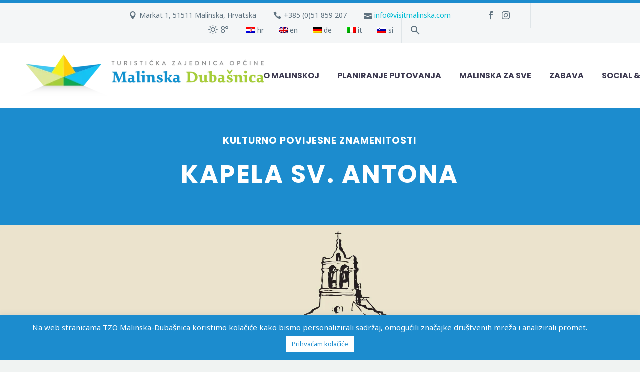

--- FILE ---
content_type: text/html; charset=UTF-8
request_url: https://www.visitmalinska.com/kulturno-povijesne-znamenitosti/kapela-sv-antona-u-selu-sv-anton/
body_size: 18784
content:

<!DOCTYPE html>
<!--[if IE 7]>
<html class="ie ie7" lang="hr-HR" xmlns:og="http://ogp.me/ns#" xmlns:fb="http://ogp.me/ns/fb#">
<![endif]-->
<!--[if IE 8]>
<html class="ie ie8" lang="hr-HR" xmlns:og="http://ogp.me/ns#" xmlns:fb="http://ogp.me/ns/fb#">
<![endif]-->
<!--[if !(IE 7) | !(IE 8) ]><!-->
<html lang="hr-HR" xmlns:og="http://ogp.me/ns#" xmlns:fb="http://ogp.me/ns/fb#">
<!--<![endif]-->
<head>
	<meta charset="UTF-8">
	<meta name="viewport" content="width=device-width, initial-scale=1.0" />
	<link rel="profile" href="https://gmpg.org/xfn/11">
	<link rel="pingback" href="https://www.visitmalinska.com/xmlrpc.php">
	<meta name='robots' content='index, follow, max-image-preview:large, max-snippet:-1, max-video-preview:-1' />
	<style>img:is([sizes="auto" i], [sizes^="auto," i]) { contain-intrinsic-size: 3000px 1500px }</style>
	
	<!-- This site is optimized with the Yoast SEO plugin v23.5 - https://yoast.com/wordpress/plugins/seo/ -->
	<title>Kapela sv Antona u selu Sv. Anton - TZO Malinska-Dubašnica</title>
	<link rel="canonical" href="https://www.visitmalinska.com/kulturno-povijesne-znamenitosti/kapela-sv-antona-u-selu-sv-anton/" />
	<meta property="og:locale" content="hr_HR" />
	<meta property="og:type" content="article" />
	<meta property="og:title" content="{:hr}Kapela sv Antona u selu Sv. Anton{:}{:en}The Chapel of St Anthony{:}{:de}Die Kapelle des hl. Antonius im Dorf Sv. Anton{:}{:it}Cappella di Sant’Antonio nel villaggio di Sv. Anton{:}{:si}Kapelica sv. Antona v vasi Sv. Anton{:} - TZO Malinska-Dubašnica" />
	<meta property="og:description" content="Izgrađena je na mjestu gdje se mještani najviše okupljaju u 17. stoljeću." />
	<meta property="og:url" content="https://www.visitmalinska.com/kulturno-povijesne-znamenitosti/kapela-sv-antona-u-selu-sv-anton/" />
	<meta property="og:site_name" content="TZO Malinska-Dubašnica" />
	<meta property="article:publisher" content="https://www.facebook.com/Malinska.Island.Krk/" />
	<meta property="article:modified_time" content="2019-12-12T09:25:30+00:00" />
	<meta property="og:image" content="https://www.visitmalinska.com/wp-content/uploads/2019/05/tabela-009.jpg" />
	<meta property="og:image:width" content="1920" />
	<meta property="og:image:height" content="700" />
	<meta property="og:image:type" content="image/jpeg" />
	<meta name="twitter:card" content="summary_large_image" />
	<meta name="twitter:label1" content="Est. reading time" />
	<meta name="twitter:data1" content="8 minutes" />
	<script type="application/ld+json" class="yoast-schema-graph">{"@context":"https://schema.org","@graph":[{"@type":"WebPage","@id":"https://www.visitmalinska.com/kulturno-povijesne-znamenitosti/kapela-sv-antona-u-selu-sv-anton/","url":"https://www.visitmalinska.com/kulturno-povijesne-znamenitosti/kapela-sv-antona-u-selu-sv-anton/","name":"{:hr}Kapela sv Antona u selu Sv. Anton{:}{:en}The Chapel of St Anthony{:}{:de}Die Kapelle des hl. Antonius im Dorf Sv. Anton{:}{:it}Cappella di Sant’Antonio nel villaggio di Sv. Anton{:}{:si}Kapelica sv. Antona v vasi Sv. Anton{:} - TZO Malinska-Dubašnica","isPartOf":{"@id":"https://www.visitmalinska.com/#website"},"primaryImageOfPage":{"@id":"https://www.visitmalinska.com/kulturno-povijesne-znamenitosti/kapela-sv-antona-u-selu-sv-anton/#primaryimage"},"image":{"@id":"https://www.visitmalinska.com/kulturno-povijesne-znamenitosti/kapela-sv-antona-u-selu-sv-anton/#primaryimage"},"thumbnailUrl":"https://www.visitmalinska.com/wp-content/uploads/2019/05/tabela-009.jpg","datePublished":"2019-11-03T15:06:02+00:00","dateModified":"2019-12-12T09:25:30+00:00","breadcrumb":{"@id":"https://www.visitmalinska.com/kulturno-povijesne-znamenitosti/kapela-sv-antona-u-selu-sv-anton/#breadcrumb"},"inLanguage":"hr-HR","potentialAction":[{"@type":"ReadAction","target":["https://www.visitmalinska.com/kulturno-povijesne-znamenitosti/kapela-sv-antona-u-selu-sv-anton/"]}]},{"@type":"ImageObject","inLanguage":"hr-HR","@id":"https://www.visitmalinska.com/kulturno-povijesne-znamenitosti/kapela-sv-antona-u-selu-sv-anton/#primaryimage","url":"https://www.visitmalinska.com/wp-content/uploads/2019/05/tabela-009.jpg","contentUrl":"https://www.visitmalinska.com/wp-content/uploads/2019/05/tabela-009.jpg","width":1920,"height":700},{"@type":"BreadcrumbList","@id":"https://www.visitmalinska.com/kulturno-povijesne-znamenitosti/kapela-sv-antona-u-selu-sv-anton/#breadcrumb","itemListElement":[{"@type":"ListItem","position":1,"name":"Početna stranica","item":"https://www.visitmalinska.com/"},{"@type":"ListItem","position":2,"name":"Kulturno povijesne znamenitosti","item":"https://www.visitmalinska.com/kulturno-povijesne-znamenitosti/"},{"@type":"ListItem","position":3,"name":"Kapela sv Antona u selu Sv. Anton"}]},{"@type":"WebSite","@id":"https://www.visitmalinska.com/#website","url":"https://www.visitmalinska.com/","name":"TZO Malinska-Dubašnica","description":"","publisher":{"@id":"https://www.visitmalinska.com/#organization"},"potentialAction":[{"@type":"SearchAction","target":{"@type":"EntryPoint","urlTemplate":"https://www.visitmalinska.com/?s={search_term_string}"},"query-input":{"@type":"PropertyValueSpecification","valueRequired":true,"valueName":"search_term_string"}}],"inLanguage":"hr-HR"},{"@type":"Organization","@id":"https://www.visitmalinska.com/#organization","name":"TZO Malinska - Dubašnica","url":"https://www.visitmalinska.com/","logo":{"@type":"ImageObject","inLanguage":"hr-HR","@id":"https://www.visitmalinska.com/#/schema/logo/image/","url":"https://www.visitmalinska.com/wp-content/uploads/2019/03/malinska-logo-240.png","contentUrl":"https://www.visitmalinska.com/wp-content/uploads/2019/03/malinska-logo-240.png","width":1188,"height":241,"caption":"TZO Malinska - Dubašnica"},"image":{"@id":"https://www.visitmalinska.com/#/schema/logo/image/"},"sameAs":["https://www.facebook.com/Malinska.Island.Krk/","https://www.instagram.com/visitmalinska/"]}]}</script>
	<!-- / Yoast SEO plugin. -->


<link rel='dns-prefetch' href='//www.google.com' />
<link rel='dns-prefetch' href='//fonts.googleapis.com' />
<link rel="alternate" type="application/rss+xml" title="TZO Malinska-Dubašnica &raquo; Feed" href="https://www.visitmalinska.com/feed/" />
<script type="text/javascript">
/* <![CDATA[ */
window._wpemojiSettings = {"baseUrl":"https:\/\/s.w.org\/images\/core\/emoji\/16.0.1\/72x72\/","ext":".png","svgUrl":"https:\/\/s.w.org\/images\/core\/emoji\/16.0.1\/svg\/","svgExt":".svg","source":{"concatemoji":"https:\/\/www.visitmalinska.com\/wp-includes\/js\/wp-emoji-release.min.js?ver=6.8.2"}};
/*! This file is auto-generated */
!function(s,n){var o,i,e;function c(e){try{var t={supportTests:e,timestamp:(new Date).valueOf()};sessionStorage.setItem(o,JSON.stringify(t))}catch(e){}}function p(e,t,n){e.clearRect(0,0,e.canvas.width,e.canvas.height),e.fillText(t,0,0);var t=new Uint32Array(e.getImageData(0,0,e.canvas.width,e.canvas.height).data),a=(e.clearRect(0,0,e.canvas.width,e.canvas.height),e.fillText(n,0,0),new Uint32Array(e.getImageData(0,0,e.canvas.width,e.canvas.height).data));return t.every(function(e,t){return e===a[t]})}function u(e,t){e.clearRect(0,0,e.canvas.width,e.canvas.height),e.fillText(t,0,0);for(var n=e.getImageData(16,16,1,1),a=0;a<n.data.length;a++)if(0!==n.data[a])return!1;return!0}function f(e,t,n,a){switch(t){case"flag":return n(e,"\ud83c\udff3\ufe0f\u200d\u26a7\ufe0f","\ud83c\udff3\ufe0f\u200b\u26a7\ufe0f")?!1:!n(e,"\ud83c\udde8\ud83c\uddf6","\ud83c\udde8\u200b\ud83c\uddf6")&&!n(e,"\ud83c\udff4\udb40\udc67\udb40\udc62\udb40\udc65\udb40\udc6e\udb40\udc67\udb40\udc7f","\ud83c\udff4\u200b\udb40\udc67\u200b\udb40\udc62\u200b\udb40\udc65\u200b\udb40\udc6e\u200b\udb40\udc67\u200b\udb40\udc7f");case"emoji":return!a(e,"\ud83e\udedf")}return!1}function g(e,t,n,a){var r="undefined"!=typeof WorkerGlobalScope&&self instanceof WorkerGlobalScope?new OffscreenCanvas(300,150):s.createElement("canvas"),o=r.getContext("2d",{willReadFrequently:!0}),i=(o.textBaseline="top",o.font="600 32px Arial",{});return e.forEach(function(e){i[e]=t(o,e,n,a)}),i}function t(e){var t=s.createElement("script");t.src=e,t.defer=!0,s.head.appendChild(t)}"undefined"!=typeof Promise&&(o="wpEmojiSettingsSupports",i=["flag","emoji"],n.supports={everything:!0,everythingExceptFlag:!0},e=new Promise(function(e){s.addEventListener("DOMContentLoaded",e,{once:!0})}),new Promise(function(t){var n=function(){try{var e=JSON.parse(sessionStorage.getItem(o));if("object"==typeof e&&"number"==typeof e.timestamp&&(new Date).valueOf()<e.timestamp+604800&&"object"==typeof e.supportTests)return e.supportTests}catch(e){}return null}();if(!n){if("undefined"!=typeof Worker&&"undefined"!=typeof OffscreenCanvas&&"undefined"!=typeof URL&&URL.createObjectURL&&"undefined"!=typeof Blob)try{var e="postMessage("+g.toString()+"("+[JSON.stringify(i),f.toString(),p.toString(),u.toString()].join(",")+"));",a=new Blob([e],{type:"text/javascript"}),r=new Worker(URL.createObjectURL(a),{name:"wpTestEmojiSupports"});return void(r.onmessage=function(e){c(n=e.data),r.terminate(),t(n)})}catch(e){}c(n=g(i,f,p,u))}t(n)}).then(function(e){for(var t in e)n.supports[t]=e[t],n.supports.everything=n.supports.everything&&n.supports[t],"flag"!==t&&(n.supports.everythingExceptFlag=n.supports.everythingExceptFlag&&n.supports[t]);n.supports.everythingExceptFlag=n.supports.everythingExceptFlag&&!n.supports.flag,n.DOMReady=!1,n.readyCallback=function(){n.DOMReady=!0}}).then(function(){return e}).then(function(){var e;n.supports.everything||(n.readyCallback(),(e=n.source||{}).concatemoji?t(e.concatemoji):e.wpemoji&&e.twemoji&&(t(e.twemoji),t(e.wpemoji)))}))}((window,document),window._wpemojiSettings);
/* ]]> */
</script>
<link rel='stylesheet' id='layerslider-css' href='https://www.visitmalinska.com/wp-content/plugins/LayerSlider/static/layerslider/css/layerslider.css?ver=6.8.2' type='text/css' media='all' />
<link rel='stylesheet' id='thegem-preloader-css' href='https://www.visitmalinska.com/wp-content/themes/tzo-malinska-dubasnica/css/thegem-preloader.css?ver=6.8.2' type='text/css' media='all' />
<style id='thegem-preloader-inline-css' type='text/css'>

		body:not(.compose-mode) .gem-icon .gem-icon-half-1,
		body:not(.compose-mode) .gem-icon .gem-icon-half-2 {
			opacity: 0 !important;
			}
</style>
<link rel='stylesheet' id='thegem-reset-css' href='https://www.visitmalinska.com/wp-content/themes/tzo-malinska-dubasnica/css/thegem-reset.css?ver=6.8.2' type='text/css' media='all' />
<link rel='stylesheet' id='thegem-grid-css' href='https://www.visitmalinska.com/wp-content/themes/tzo-malinska-dubasnica/css/thegem-grid.css?ver=6.8.2' type='text/css' media='all' />
<link rel='stylesheet' id='thegem-style-css' href='https://www.visitmalinska.com/wp-content/themes/tzo-malinska-dubasnica/style.css?ver=6.8.2' type='text/css' media='all' />
<link rel='stylesheet' id='thegem-header-css' href='https://www.visitmalinska.com/wp-content/themes/tzo-malinska-dubasnica/css/thegem-header.css?ver=6.8.2' type='text/css' media='all' />
<link rel='stylesheet' id='thegem-widgets-css' href='https://www.visitmalinska.com/wp-content/themes/tzo-malinska-dubasnica/css/thegem-widgets.css?ver=6.8.2' type='text/css' media='all' />
<link rel='stylesheet' id='thegem-new-css-css' href='https://www.visitmalinska.com/wp-content/themes/tzo-malinska-dubasnica/css/thegem-new-css.css?ver=6.8.2' type='text/css' media='all' />
<link rel='stylesheet' id='perevazka-css-css-css' href='https://www.visitmalinska.com/wp-content/themes/tzo-malinska-dubasnica/css/thegem-perevazka-css.css?ver=6.8.2' type='text/css' media='all' />
<link rel='stylesheet' id='thegem-google-fonts-css' href='//fonts.googleapis.com/css?family=Poppins%3A700%2Cregular%7CSource+Sans+Pro%3Aregular%2C300%7CMontserrat%3A700%2Cregular%7CNoto+Sans%3Aregular%7CPacifico%3Aregular&#038;subset=latin-ext%2Clatin%2Cdevanagari%2Ccyrillic-ext%2Cgreek-ext%2Cvietnamese%2Ccyrillic%2Cgreek&#038;ver=6.8.2' type='text/css' media='all' />
<link rel='stylesheet' id='thegem-custom-css' href='https://www.visitmalinska.com/wp-content/themes/tzo-malinska-dubasnica/css/custom-F5CmHvvP.css?ver=6.8.2' type='text/css' media='all' />
<style id='thegem-custom-inline-css' type='text/css'>
.vc_custom_1553864196051{background-color: #1c8cce !important;}.vc_custom_1553864196051{background-color: #1c8cce !important;}.vc_custom_1553864196051{background-color: #1c8cce !important;}.vc_custom_1553864196051{background-color: #1c8cce !important;}.vc_custom_1553864196051{background-color: #1c8cce !important;}.vc_custom_1553858211770{padding-top: 50px !important;}.vc_custom_1553858211770{padding-top: 50px !important;}.vc_custom_1553858211770{padding-top: 50px !important;}.vc_custom_1553858211770{padding-top: 50px !important;}.vc_custom_1553858211770{padding-top: 50px !important;}
</style>
<link rel='stylesheet' id='js_composer_front-css' href='https://www.visitmalinska.com/wp-content/plugins/js_composer/assets/css/js_composer.min.css?ver=5.7' type='text/css' media='all' />
<link rel='stylesheet' id='thegem-additional-blog-1-css' href='https://www.visitmalinska.com/wp-content/themes/tzo-malinska-dubasnica/css/thegem-additional-blog-1.css?ver=6.8.2' type='text/css' media='all' />
<link rel='stylesheet' id='jquery-fancybox-css' href='https://www.visitmalinska.com/wp-content/themes/tzo-malinska-dubasnica/js/fancyBox/jquery.fancybox.min.css?ver=6.8.2' type='text/css' media='all' />
<link rel='stylesheet' id='thegem-vc_elements-css' href='https://www.visitmalinska.com/wp-content/themes/tzo-malinska-dubasnica/css/thegem-vc_elements.css?ver=6.8.2' type='text/css' media='all' />
<style id='wp-emoji-styles-inline-css' type='text/css'>

	img.wp-smiley, img.emoji {
		display: inline !important;
		border: none !important;
		box-shadow: none !important;
		height: 1em !important;
		width: 1em !important;
		margin: 0 0.07em !important;
		vertical-align: -0.1em !important;
		background: none !important;
		padding: 0 !important;
	}
</style>
<link rel='stylesheet' id='wp-block-library-css' href='https://www.visitmalinska.com/wp-includes/css/dist/block-library/style.min.css?ver=6.8.2' type='text/css' media='all' />
<style id='classic-theme-styles-inline-css' type='text/css'>
/*! This file is auto-generated */
.wp-block-button__link{color:#fff;background-color:#32373c;border-radius:9999px;box-shadow:none;text-decoration:none;padding:calc(.667em + 2px) calc(1.333em + 2px);font-size:1.125em}.wp-block-file__button{background:#32373c;color:#fff;text-decoration:none}
</style>
<style id='global-styles-inline-css' type='text/css'>
:root{--wp--preset--aspect-ratio--square: 1;--wp--preset--aspect-ratio--4-3: 4/3;--wp--preset--aspect-ratio--3-4: 3/4;--wp--preset--aspect-ratio--3-2: 3/2;--wp--preset--aspect-ratio--2-3: 2/3;--wp--preset--aspect-ratio--16-9: 16/9;--wp--preset--aspect-ratio--9-16: 9/16;--wp--preset--color--black: #000000;--wp--preset--color--cyan-bluish-gray: #abb8c3;--wp--preset--color--white: #ffffff;--wp--preset--color--pale-pink: #f78da7;--wp--preset--color--vivid-red: #cf2e2e;--wp--preset--color--luminous-vivid-orange: #ff6900;--wp--preset--color--luminous-vivid-amber: #fcb900;--wp--preset--color--light-green-cyan: #7bdcb5;--wp--preset--color--vivid-green-cyan: #00d084;--wp--preset--color--pale-cyan-blue: #8ed1fc;--wp--preset--color--vivid-cyan-blue: #0693e3;--wp--preset--color--vivid-purple: #9b51e0;--wp--preset--gradient--vivid-cyan-blue-to-vivid-purple: linear-gradient(135deg,rgba(6,147,227,1) 0%,rgb(155,81,224) 100%);--wp--preset--gradient--light-green-cyan-to-vivid-green-cyan: linear-gradient(135deg,rgb(122,220,180) 0%,rgb(0,208,130) 100%);--wp--preset--gradient--luminous-vivid-amber-to-luminous-vivid-orange: linear-gradient(135deg,rgba(252,185,0,1) 0%,rgba(255,105,0,1) 100%);--wp--preset--gradient--luminous-vivid-orange-to-vivid-red: linear-gradient(135deg,rgba(255,105,0,1) 0%,rgb(207,46,46) 100%);--wp--preset--gradient--very-light-gray-to-cyan-bluish-gray: linear-gradient(135deg,rgb(238,238,238) 0%,rgb(169,184,195) 100%);--wp--preset--gradient--cool-to-warm-spectrum: linear-gradient(135deg,rgb(74,234,220) 0%,rgb(151,120,209) 20%,rgb(207,42,186) 40%,rgb(238,44,130) 60%,rgb(251,105,98) 80%,rgb(254,248,76) 100%);--wp--preset--gradient--blush-light-purple: linear-gradient(135deg,rgb(255,206,236) 0%,rgb(152,150,240) 100%);--wp--preset--gradient--blush-bordeaux: linear-gradient(135deg,rgb(254,205,165) 0%,rgb(254,45,45) 50%,rgb(107,0,62) 100%);--wp--preset--gradient--luminous-dusk: linear-gradient(135deg,rgb(255,203,112) 0%,rgb(199,81,192) 50%,rgb(65,88,208) 100%);--wp--preset--gradient--pale-ocean: linear-gradient(135deg,rgb(255,245,203) 0%,rgb(182,227,212) 50%,rgb(51,167,181) 100%);--wp--preset--gradient--electric-grass: linear-gradient(135deg,rgb(202,248,128) 0%,rgb(113,206,126) 100%);--wp--preset--gradient--midnight: linear-gradient(135deg,rgb(2,3,129) 0%,rgb(40,116,252) 100%);--wp--preset--font-size--small: 13px;--wp--preset--font-size--medium: 20px;--wp--preset--font-size--large: 36px;--wp--preset--font-size--x-large: 42px;--wp--preset--spacing--20: 0.44rem;--wp--preset--spacing--30: 0.67rem;--wp--preset--spacing--40: 1rem;--wp--preset--spacing--50: 1.5rem;--wp--preset--spacing--60: 2.25rem;--wp--preset--spacing--70: 3.38rem;--wp--preset--spacing--80: 5.06rem;--wp--preset--shadow--natural: 6px 6px 9px rgba(0, 0, 0, 0.2);--wp--preset--shadow--deep: 12px 12px 50px rgba(0, 0, 0, 0.4);--wp--preset--shadow--sharp: 6px 6px 0px rgba(0, 0, 0, 0.2);--wp--preset--shadow--outlined: 6px 6px 0px -3px rgba(255, 255, 255, 1), 6px 6px rgba(0, 0, 0, 1);--wp--preset--shadow--crisp: 6px 6px 0px rgba(0, 0, 0, 1);}:where(.is-layout-flex){gap: 0.5em;}:where(.is-layout-grid){gap: 0.5em;}body .is-layout-flex{display: flex;}.is-layout-flex{flex-wrap: wrap;align-items: center;}.is-layout-flex > :is(*, div){margin: 0;}body .is-layout-grid{display: grid;}.is-layout-grid > :is(*, div){margin: 0;}:where(.wp-block-columns.is-layout-flex){gap: 2em;}:where(.wp-block-columns.is-layout-grid){gap: 2em;}:where(.wp-block-post-template.is-layout-flex){gap: 1.25em;}:where(.wp-block-post-template.is-layout-grid){gap: 1.25em;}.has-black-color{color: var(--wp--preset--color--black) !important;}.has-cyan-bluish-gray-color{color: var(--wp--preset--color--cyan-bluish-gray) !important;}.has-white-color{color: var(--wp--preset--color--white) !important;}.has-pale-pink-color{color: var(--wp--preset--color--pale-pink) !important;}.has-vivid-red-color{color: var(--wp--preset--color--vivid-red) !important;}.has-luminous-vivid-orange-color{color: var(--wp--preset--color--luminous-vivid-orange) !important;}.has-luminous-vivid-amber-color{color: var(--wp--preset--color--luminous-vivid-amber) !important;}.has-light-green-cyan-color{color: var(--wp--preset--color--light-green-cyan) !important;}.has-vivid-green-cyan-color{color: var(--wp--preset--color--vivid-green-cyan) !important;}.has-pale-cyan-blue-color{color: var(--wp--preset--color--pale-cyan-blue) !important;}.has-vivid-cyan-blue-color{color: var(--wp--preset--color--vivid-cyan-blue) !important;}.has-vivid-purple-color{color: var(--wp--preset--color--vivid-purple) !important;}.has-black-background-color{background-color: var(--wp--preset--color--black) !important;}.has-cyan-bluish-gray-background-color{background-color: var(--wp--preset--color--cyan-bluish-gray) !important;}.has-white-background-color{background-color: var(--wp--preset--color--white) !important;}.has-pale-pink-background-color{background-color: var(--wp--preset--color--pale-pink) !important;}.has-vivid-red-background-color{background-color: var(--wp--preset--color--vivid-red) !important;}.has-luminous-vivid-orange-background-color{background-color: var(--wp--preset--color--luminous-vivid-orange) !important;}.has-luminous-vivid-amber-background-color{background-color: var(--wp--preset--color--luminous-vivid-amber) !important;}.has-light-green-cyan-background-color{background-color: var(--wp--preset--color--light-green-cyan) !important;}.has-vivid-green-cyan-background-color{background-color: var(--wp--preset--color--vivid-green-cyan) !important;}.has-pale-cyan-blue-background-color{background-color: var(--wp--preset--color--pale-cyan-blue) !important;}.has-vivid-cyan-blue-background-color{background-color: var(--wp--preset--color--vivid-cyan-blue) !important;}.has-vivid-purple-background-color{background-color: var(--wp--preset--color--vivid-purple) !important;}.has-black-border-color{border-color: var(--wp--preset--color--black) !important;}.has-cyan-bluish-gray-border-color{border-color: var(--wp--preset--color--cyan-bluish-gray) !important;}.has-white-border-color{border-color: var(--wp--preset--color--white) !important;}.has-pale-pink-border-color{border-color: var(--wp--preset--color--pale-pink) !important;}.has-vivid-red-border-color{border-color: var(--wp--preset--color--vivid-red) !important;}.has-luminous-vivid-orange-border-color{border-color: var(--wp--preset--color--luminous-vivid-orange) !important;}.has-luminous-vivid-amber-border-color{border-color: var(--wp--preset--color--luminous-vivid-amber) !important;}.has-light-green-cyan-border-color{border-color: var(--wp--preset--color--light-green-cyan) !important;}.has-vivid-green-cyan-border-color{border-color: var(--wp--preset--color--vivid-green-cyan) !important;}.has-pale-cyan-blue-border-color{border-color: var(--wp--preset--color--pale-cyan-blue) !important;}.has-vivid-cyan-blue-border-color{border-color: var(--wp--preset--color--vivid-cyan-blue) !important;}.has-vivid-purple-border-color{border-color: var(--wp--preset--color--vivid-purple) !important;}.has-vivid-cyan-blue-to-vivid-purple-gradient-background{background: var(--wp--preset--gradient--vivid-cyan-blue-to-vivid-purple) !important;}.has-light-green-cyan-to-vivid-green-cyan-gradient-background{background: var(--wp--preset--gradient--light-green-cyan-to-vivid-green-cyan) !important;}.has-luminous-vivid-amber-to-luminous-vivid-orange-gradient-background{background: var(--wp--preset--gradient--luminous-vivid-amber-to-luminous-vivid-orange) !important;}.has-luminous-vivid-orange-to-vivid-red-gradient-background{background: var(--wp--preset--gradient--luminous-vivid-orange-to-vivid-red) !important;}.has-very-light-gray-to-cyan-bluish-gray-gradient-background{background: var(--wp--preset--gradient--very-light-gray-to-cyan-bluish-gray) !important;}.has-cool-to-warm-spectrum-gradient-background{background: var(--wp--preset--gradient--cool-to-warm-spectrum) !important;}.has-blush-light-purple-gradient-background{background: var(--wp--preset--gradient--blush-light-purple) !important;}.has-blush-bordeaux-gradient-background{background: var(--wp--preset--gradient--blush-bordeaux) !important;}.has-luminous-dusk-gradient-background{background: var(--wp--preset--gradient--luminous-dusk) !important;}.has-pale-ocean-gradient-background{background: var(--wp--preset--gradient--pale-ocean) !important;}.has-electric-grass-gradient-background{background: var(--wp--preset--gradient--electric-grass) !important;}.has-midnight-gradient-background{background: var(--wp--preset--gradient--midnight) !important;}.has-small-font-size{font-size: var(--wp--preset--font-size--small) !important;}.has-medium-font-size{font-size: var(--wp--preset--font-size--medium) !important;}.has-large-font-size{font-size: var(--wp--preset--font-size--large) !important;}.has-x-large-font-size{font-size: var(--wp--preset--font-size--x-large) !important;}
:where(.wp-block-post-template.is-layout-flex){gap: 1.25em;}:where(.wp-block-post-template.is-layout-grid){gap: 1.25em;}
:where(.wp-block-columns.is-layout-flex){gap: 2em;}:where(.wp-block-columns.is-layout-grid){gap: 2em;}
:root :where(.wp-block-pullquote){font-size: 1.5em;line-height: 1.6;}
</style>
<link rel='stylesheet' id='awesome-weather-css' href='https://www.visitmalinska.com/wp-content/plugins/awesome-weather/awesome-weather.css?ver=6.8.2' type='text/css' media='all' />
<style id='awesome-weather-inline-css' type='text/css'>
.awesome-weather-wrap { font-family: 'Open Sans', sans-serif;  font-weight: 400; font-size: 14px; line-height: 14px; } 
</style>
<link rel='stylesheet' id='opensans-googlefont-css' href='https://fonts.googleapis.com/css?family=Open+Sans%3A400%2C300&#038;ver=6.8.2' type='text/css' media='all' />
<link rel='stylesheet' id='contact-form-7-css' href='https://www.visitmalinska.com/wp-content/plugins/contact-form-7/includes/css/styles.css?ver=5.1.3' type='text/css' media='all' />
<link rel='stylesheet' id='cookie-law-info-css' href='https://www.visitmalinska.com/wp-content/plugins/cookie-law-info/legacy/public/css/cookie-law-info-public.css?ver=3.3.5' type='text/css' media='all' />
<link rel='stylesheet' id='cookie-law-info-gdpr-css' href='https://www.visitmalinska.com/wp-content/plugins/cookie-law-info/legacy/public/css/cookie-law-info-gdpr.css?ver=3.3.5' type='text/css' media='all' />
<link rel='stylesheet' id='novo-map-css' href='https://www.visitmalinska.com/wp-content/plugins/novo-map/public/assets/css/novo-map-public.css?ver=1.0.7' type='text/css' media='all' />
<link rel='stylesheet' id='rs-plugin-settings-css' href='https://www.visitmalinska.com/wp-content/plugins/revslider/public/assets/css/settings.css?ver=5.4.8.3' type='text/css' media='all' />
<style id='rs-plugin-settings-inline-css' type='text/css'>
#rs-demo-id {}
</style>
<link rel='stylesheet' id='wpb-google-fonts-css' href='//fonts.googleapis.com/css?family=Open+Sans&#038;ver=6.8.2' type='text/css' media='all' />
<link rel='stylesheet' id='weather-atlas-css' href='https://www.visitmalinska.com/wp-content/plugins/weather-atlas/public/css/weather-atlas-public.min.css?ver=1.2.1' type='text/css' media='all' />
<link rel='stylesheet' id='weather-icons-css' href='https://www.visitmalinska.com/wp-content/plugins/weather-atlas/public/font/weather-icons/weather-icons.min.css?ver=1.2.1' type='text/css' media='all' />
<link rel='stylesheet' id='extensive-vc-main-style-css' href='https://www.visitmalinska.com/wp-content/plugins/extensive-vc-addon/assets/css/main.min.css?ver=6.8.2' type='text/css' media='all' />
<link rel='stylesheet' id='ionicons-css' href='https://www.visitmalinska.com/wp-content/plugins/extensive-vc-addon/assets/css/ion-icons/css/ionicons.min.css?ver=6.8.2' type='text/css' media='all' />
<link rel='stylesheet' id='extensive-vc-google-fonts-css' href='https://fonts.googleapis.com/css?family=Raleway%3A400%2C500%2C600%2C700%2C800%2C900%7CPoppins%3A400%2C700&#038;subset=latin-ext&#038;ver=1.0' type='text/css' media='all' />
<link rel='stylesheet' id='thegem_js_composer_front-css' href='https://www.visitmalinska.com/wp-content/themes/tzo-malinska-dubasnica/css/thegem-js_composer_columns.css?ver=6.8.2' type='text/css' media='all' />
<link rel='stylesheet' id='wpglobus-css' href='https://www.visitmalinska.com/wp-content/plugins/wpglobus/includes/css/wpglobus.css?ver=2.2.21' type='text/css' media='all' />
<script type="text/javascript" id="thegem-settings-init-js-extra">
/* <![CDATA[ */
var gemSettings = {"isTouch":"","forcedLasyDisabled":"","tabletPortrait":"1","tabletLandscape":"","topAreaMobileDisable":"","parallaxDisabled":"","fillTopArea":"","themePath":"https:\/\/www.visitmalinska.com\/wp-content\/themes\/tzo-malinska-dubasnica","rootUrl":"https:\/\/www.visitmalinska.com","mobileEffectsEnabled":"","isRTL":""};
/* ]]> */
</script>
<script type="text/javascript" src="https://www.visitmalinska.com/wp-content/themes/tzo-malinska-dubasnica/js/thegem-settings-init.js?ver=6.8.2" id="thegem-settings-init-js"></script>
<script type="text/javascript" id="layerslider-greensock-js-extra">
/* <![CDATA[ */
var LS_Meta = {"v":"6.8.2"};
/* ]]> */
</script>
<script type="text/javascript" src="https://www.visitmalinska.com/wp-content/plugins/LayerSlider/static/layerslider/js/greensock.js?ver=1.19.0" id="layerslider-greensock-js"></script>
<script type="text/javascript" src="https://www.visitmalinska.com/wp-includes/js/jquery/jquery.min.js?ver=3.7.1" id="jquery-core-js"></script>
<script type="text/javascript" src="https://www.visitmalinska.com/wp-includes/js/jquery/jquery-migrate.min.js?ver=3.4.1" id="jquery-migrate-js"></script>
<script type="text/javascript" src="https://www.visitmalinska.com/wp-content/plugins/LayerSlider/static/layerslider/js/layerslider.kreaturamedia.jquery.js?ver=6.8.2" id="layerslider-js"></script>
<script type="text/javascript" src="https://www.visitmalinska.com/wp-content/plugins/LayerSlider/static/layerslider/js/layerslider.transitions.js?ver=6.8.2" id="layerslider-transitions-js"></script>
<script type="text/javascript" src="https://www.visitmalinska.com/wp-content/themes/tzo-malinska-dubasnica/js/thegem-fullwidth-loader.js?ver=6.8.2" id="thegem-fullwidth-optimizer-js"></script>
<!--[if lt IE 9]>
<script type="text/javascript" src="https://www.visitmalinska.com/wp-content/themes/tzo-malinska-dubasnica/js/html5.js?ver=3.7.3" id="html5-js"></script>
<![endif]-->
<script type="text/javascript" id="cookie-law-info-js-extra">
/* <![CDATA[ */
var Cli_Data = {"nn_cookie_ids":[],"cookielist":[],"non_necessary_cookies":[],"ccpaEnabled":"","ccpaRegionBased":"","ccpaBarEnabled":"","strictlyEnabled":["necessary","obligatoire"],"ccpaType":"gdpr","js_blocking":"","custom_integration":"","triggerDomRefresh":"","secure_cookies":""};
var cli_cookiebar_settings = {"animate_speed_hide":"500","animate_speed_show":"500","background":"#1c8cce","border":"#b1a6a6c2","border_on":"","button_1_button_colour":"#ffffff","button_1_button_hover":"#cccccc","button_1_link_colour":"#1c8cce","button_1_as_button":"1","button_1_new_win":"","button_2_button_colour":"#333","button_2_button_hover":"#292929","button_2_link_colour":"#444","button_2_as_button":"","button_2_hidebar":"","button_3_button_colour":"#000","button_3_button_hover":"#000000","button_3_link_colour":"#fff","button_3_as_button":"1","button_3_new_win":"","button_4_button_colour":"#000","button_4_button_hover":"#000000","button_4_link_colour":"#62a329","button_4_as_button":"","button_7_button_colour":"#61a229","button_7_button_hover":"#4e8221","button_7_link_colour":"#fff","button_7_as_button":"1","button_7_new_win":"","font_family":"inherit","header_fix":"","notify_animate_hide":"1","notify_animate_show":"","notify_div_id":"#cookie-law-info-bar","notify_position_horizontal":"right","notify_position_vertical":"bottom","scroll_close":"","scroll_close_reload":"","accept_close_reload":"","reject_close_reload":"","showagain_tab":"","showagain_background":"#fff","showagain_border":"#000","showagain_div_id":"#cookie-law-info-again","showagain_x_position":"100px","text":"#ffffff","show_once_yn":"","show_once":"10000","logging_on":"","as_popup":"","popup_overlay":"1","bar_heading_text":"","cookie_bar_as":"banner","popup_showagain_position":"bottom-right","widget_position":"left"};
var log_object = {"ajax_url":"https:\/\/www.visitmalinska.com\/wp-admin\/admin-ajax.php"};
/* ]]> */
</script>
<script type="text/javascript" src="https://www.visitmalinska.com/wp-content/plugins/cookie-law-info/legacy/public/js/cookie-law-info-public.js?ver=3.3.5" id="cookie-law-info-js"></script>
<script type="text/javascript" src="https://www.visitmalinska.com/wp-content/plugins/novo-map/public/assets/js/novo-map-public.js?ver=1.0.7" id="novo-map-js"></script>
<script type="text/javascript" src="https://www.visitmalinska.com/wp-content/plugins/revslider/public/assets/js/jquery.themepunch.tools.min.js?ver=5.4.8.3" id="tp-tools-js"></script>
<script type="text/javascript" src="https://www.visitmalinska.com/wp-content/plugins/revslider/public/assets/js/jquery.themepunch.revolution.min.js?ver=5.4.8.3" id="revmin-js"></script>
<script type="text/javascript" src="https://www.visitmalinska.com/wp-content/plugins/weather-atlas/public/js/weather-atlas-public.min.js?ver=1.2.1" id="weather-atlas-js"></script>
<script type="text/javascript" src="https://www.visitmalinska.com/wp-content/plugins/weather-atlas/public/js/jquery-cookie.min.js?ver=1.2.1" id="jquery-cookie-js"></script>
<script type="text/javascript" id="zilla-likes-js-extra">
/* <![CDATA[ */
var zilla_likes = {"ajaxurl":"https:\/\/www.visitmalinska.com\/wp-admin\/admin-ajax.php"};
/* ]]> */
</script>
<script type="text/javascript" src="https://www.visitmalinska.com/wp-content/plugins/zilla-likes/scripts/zilla-likes.js?ver=6.8.2" id="zilla-likes-js"></script>
<script type="text/javascript" id="utils-js-extra">
/* <![CDATA[ */
var userSettings = {"url":"\/","uid":"0","time":"1768821098","secure":"1"};
/* ]]> */
</script>
<script type="text/javascript" src="https://www.visitmalinska.com/wp-includes/js/utils.min.js?ver=6.8.2" id="utils-js"></script>
<meta name="generator" content="Powered by LayerSlider 6.8.2 - Multi-Purpose, Responsive, Parallax, Mobile-Friendly Slider Plugin for WordPress." />
<!-- LayerSlider updates and docs at: https://layerslider.kreaturamedia.com -->
<link rel="https://api.w.org/" href="https://www.visitmalinska.com/wp-json/" /><link rel="alternate" title="JSON" type="application/json" href="https://www.visitmalinska.com/wp-json/wp/v2/pages/32865" /><link rel="EditURI" type="application/rsd+xml" title="RSD" href="https://www.visitmalinska.com/xmlrpc.php?rsd" />
<meta name="generator" content="WordPress 6.8.2" />
<link rel='shortlink' href='https://www.visitmalinska.com/?p=32865' />
<link rel="alternate" title="oEmbed (JSON)" type="application/json+oembed" href="https://www.visitmalinska.com/wp-json/oembed/1.0/embed?url=https%3A%2F%2Fwww.visitmalinska.com%2Fkulturno-povijesne-znamenitosti%2Fkapela-sv-antona-u-selu-sv-anton%2F" />
<link rel="alternate" title="oEmbed (XML)" type="text/xml+oembed" href="https://www.visitmalinska.com/wp-json/oembed/1.0/embed?url=https%3A%2F%2Fwww.visitmalinska.com%2Fkulturno-povijesne-znamenitosti%2Fkapela-sv-antona-u-selu-sv-anton%2F&#038;format=xml" />
<meta name="generator" content="Powered by WPBakery Page Builder - drag and drop page builder for WordPress."/>
<!--[if lte IE 9]><link rel="stylesheet" type="text/css" href="https://www.visitmalinska.com/wp-content/plugins/js_composer/assets/css/vc_lte_ie9.min.css" media="screen"><![endif]--><meta name="generator" content="Powered by Slider Revolution 5.4.8.3 - responsive, Mobile-Friendly Slider Plugin for WordPress with comfortable drag and drop interface." />
<!-- Google tag (gtag.js) --> 
<script async src="https://www.googletagmanager.com/gtag/js?id=G-0DT7RMJV74"></script> 
<script> window.dataLayer = window.dataLayer || []; function gtag(){dataLayer.push(arguments);} gtag('js', new Date()); gtag('config', 'G-0DT7RMJV74'); </script>

<link href=’http://fonts.googleapis.com/css?family=Pacifico:400,400italic&subset=latin,latin-ext’ rel=’stylesheet’ type=’text/css’>			<style type="text/css" media="screen">
				.wpglobus_flag_hr{background-image:url(https://www.visitmalinska.com/wp-content/plugins/wpglobus/flags/hr.png)}
.wpglobus_flag_en{background-image:url(https://www.visitmalinska.com/wp-content/plugins/wpglobus/flags/us.png)}
.wpglobus_flag_de{background-image:url(https://www.visitmalinska.com/wp-content/plugins/wpglobus/flags/de.png)}
.wpglobus_flag_it{background-image:url(https://www.visitmalinska.com/wp-content/plugins/wpglobus/flags/it.png)}
.wpglobus_flag_si{background-image:url(https://www.visitmalinska.com/wp-content/plugins/wpglobus/flags/si.png)}
			</style>
			<link rel="alternate" hreflang="hr-HR" href="https://www.visitmalinska.com/kulturno-povijesne-znamenitosti/kapela-sv-antona-u-selu-sv-anton/" /><link rel="alternate" hreflang="en-US" href="https://www.visitmalinska.com/en/cultural-heritage/the-chapel-of-st-anthony/" /><link rel="alternate" hreflang="de-DE" href="https://www.visitmalinska.com/de/kulturerbe/die-kapelle-des-hl-antonius-im-dorf-sv-anton/" /><link rel="alternate" hreflang="it-IT" href="https://www.visitmalinska.com/it/patrimonio-culturale/cappella-di-santantonio-nel-villaggio-di-sv-anton/" /><link rel="alternate" hreflang="sl-SI" href="https://www.visitmalinska.com/si/kulturna-dediscina/kapelica-sv-antona-v-vasi-sv-anton/" /><link rel="icon" href="https://www.visitmalinska.com/wp-content/uploads/2019/03/malinska-favicon.png" sizes="32x32" />
<link rel="icon" href="https://www.visitmalinska.com/wp-content/uploads/2019/03/malinska-favicon.png" sizes="192x192" />
<link rel="apple-touch-icon" href="https://www.visitmalinska.com/wp-content/uploads/2019/03/malinska-favicon.png" />
<meta name="msapplication-TileImage" content="https://www.visitmalinska.com/wp-content/uploads/2019/03/malinska-favicon.png" />
<script type="text/javascript">function setREVStartSize(e){									
						try{ e.c=jQuery(e.c);var i=jQuery(window).width(),t=9999,r=0,n=0,l=0,f=0,s=0,h=0;
							if(e.responsiveLevels&&(jQuery.each(e.responsiveLevels,function(e,f){f>i&&(t=r=f,l=e),i>f&&f>r&&(r=f,n=e)}),t>r&&(l=n)),f=e.gridheight[l]||e.gridheight[0]||e.gridheight,s=e.gridwidth[l]||e.gridwidth[0]||e.gridwidth,h=i/s,h=h>1?1:h,f=Math.round(h*f),"fullscreen"==e.sliderLayout){var u=(e.c.width(),jQuery(window).height());if(void 0!=e.fullScreenOffsetContainer){var c=e.fullScreenOffsetContainer.split(",");if (c) jQuery.each(c,function(e,i){u=jQuery(i).length>0?u-jQuery(i).outerHeight(!0):u}),e.fullScreenOffset.split("%").length>1&&void 0!=e.fullScreenOffset&&e.fullScreenOffset.length>0?u-=jQuery(window).height()*parseInt(e.fullScreenOffset,0)/100:void 0!=e.fullScreenOffset&&e.fullScreenOffset.length>0&&(u-=parseInt(e.fullScreenOffset,0))}f=u}else void 0!=e.minHeight&&f<e.minHeight&&(f=e.minHeight);e.c.closest(".rev_slider_wrapper").css({height:f})					
						}catch(d){console.log("Failure at Presize of Slider:"+d)}						
					};</script>
		<style type="text/css" id="wp-custom-css">
			article:not(.type-page) > .entry-content.post-content {

text-align: justify;

}

article:not(.type-page) > .wpb_row {

	margin-bottom: 0;

}

.quickfinder-item.inline-column.col-md-4.col-sm-6.col-xs-12 .quickfinder-item-image .quickfinder-item-image-content {
  width: 160px;
}

		</style>
		<style type="text/css" data-type="vc_custom-css">.wpb_row {
    	margin-bottom: 0;
}

div.post-meta.date-color {
    display: none;
}

.block-content {
    padding-top:0px !important;
}</style><style type="text/css" data-type="vc_shortcodes-custom-css">.vc_custom_1557925708802{padding-top: 50px !important;}.vc_custom_1557925708802{padding-top: 50px !important;}.vc_custom_1557925708802{padding-top: 50px !important;}.vc_custom_1557925708802{padding-top: 50px !important;}.vc_custom_1557925708802{padding-top: 50px !important;}.vc_custom_1557924656461{padding-top: 50px !important;padding-bottom: 50px !important;}.vc_custom_1557924656461{padding-top: 50px !important;padding-bottom: 50px !important;}.vc_custom_1557924656461{padding-top: 50px !important;padding-bottom: 50px !important;}.vc_custom_1557924656461{padding-top: 50px !important;padding-bottom: 50px !important;}.vc_custom_1557924656461{padding-top: 50px !important;padding-bottom: 50px !important;}</style><noscript><style type="text/css"> .wpb_animate_when_almost_visible { opacity: 1; }</style></noscript>
</head>


<body data-rsssl=1 class="wp-singular page-template-default page page-id-32865 page-child parent-pageid-30185 wp-theme-tzo-malinska-dubasnica extensive-vc-1.9.1 one-pager wpb-js-composer js-comp-ver-5.7 vc_responsive evc-predefined-style">



	<div id="page-preloader"><div class="page-preloader-spin"></div></div>
	

<div id="page" class="layout-fullwidth header-style-3">

			<a href="#page" class="scroll-top-button"></a>
	
	
					<div id="top-area" class="top-area top-area-style-default top-area-alignment-center">
	<div class="container">
		<div class="top-area-items inline-inside">
							<div class="top-area-block top-area-contacts"><div class="gem-contacts inline-inside"><div class="gem-contacts-item gem-contacts-address">Markat 1, 51511 Malinska, Hrvatska</div><div class="gem-contacts-item gem-contacts-phone"><a href="tel:+385 (0)51 859 207">+385 (0)51 859 207</a></div><div class="gem-contacts-item gem-contacts-email"><a href="mailto:info@visitmalinska.com">info@visitmalinska.com</a></div></div></div>
										<div class="top-area-block top-area-socials socials-colored-hover">	<div class="socials inline-inside">
									<a class="socials-item" href="https://www.facebook.com/Malinska.Island.Krk/" target="_blank" title="Facebook"><i class="socials-item-icon facebook "></i></a>
																						<a class="socials-item" href="https://www.instagram.com/visitmalinska/" target="_blank" title="Instagram"><i class="socials-item-icon instagram "></i></a>
																																																																																																																																																													
	</div>
</div>
										<div class="top-area-block top-area-menu">
																<nav id="top-area-menu">
							<ul id="top-area-navigation" class="nav-menu styled inline-inside"><li id="menu-item-31118" class="menu-item menu-item-type-gs_sim menu-item-object-gs_sim menu-item-31118"><div class='weather-atlas-wrapper' style='background:#f4f6f7;border:1px solid #e3e5e6;color:#5f727f;'><div class='weather-atlas-header' style='border-bottom:1px solid #e3e5e6'>Malinska</div><div class='weather-atlas-body'><div class='current_temp'><i class='wi wi-fw wi-weather-32'></i><span class='temp'>8°</span><div class='current_text'>Sunny</div></div></div><div class='weather-atlas-footer' style='border-top:1px solid #e3e5e6'><a href='https://www.weather-atlas.com/en/croatia/malinska' title='Weather Atlas - Weather forecast Malinska, Croatia' style='color:#5f727f;' target='_blank'>Weather forecast <span class='weather-atlas-footer-block'>Malinska, Croatia &#9656;</span></a></div></div></li>
<li id="menu-item-wpglobus_menu_switch_hr" class="menu-item menu-item-type-custom menu-item-object-custom menu_item_wpglobus_menu_switch wpglobus-selector-link wpglobus-current-language menu-item-wpglobus_menu_switch_hr"><a href="https://www.visitmalinska.com/kulturno-povijesne-znamenitosti/kapela-sv-antona-u-selu-sv-anton/"><span class="wpglobus_flag wpglobus_language_name wpglobus_flag_hr">hr</span></a></li>
<li id="menu-item-wpglobus_menu_switch_en" class="menu-item menu-item-type-custom menu-item-object-custom menu_item_wpglobus_menu_switch wpglobus-selector-link menu-item-wpglobus_menu_switch_en"><a href="https://www.visitmalinska.com/en/cultural-heritage/the-chapel-of-st-anthony/"><span class="wpglobus_flag wpglobus_language_name wpglobus_flag_en">en</span></a></li>
<li id="menu-item-wpglobus_menu_switch_de" class="menu-item menu-item-type-custom menu-item-object-custom menu_item_wpglobus_menu_switch wpglobus-selector-link menu-item-wpglobus_menu_switch_de"><a href="https://www.visitmalinska.com/de/kulturerbe/die-kapelle-des-hl-antonius-im-dorf-sv-anton/"><span class="wpglobus_flag wpglobus_language_name wpglobus_flag_de">de</span></a></li>
<li id="menu-item-wpglobus_menu_switch_it" class="menu-item menu-item-type-custom menu-item-object-custom menu_item_wpglobus_menu_switch wpglobus-selector-link menu-item-wpglobus_menu_switch_it"><a href="https://www.visitmalinska.com/it/patrimonio-culturale/cappella-di-santantonio-nel-villaggio-di-sv-anton/"><span class="wpglobus_flag wpglobus_language_name wpglobus_flag_it">it</span></a></li>
<li id="menu-item-wpglobus_menu_switch_si" class="menu-item menu-item-type-custom menu-item-object-custom menu_item_wpglobus_menu_switch wpglobus-selector-link menu-item-wpglobus_menu_switch_si"><a href="https://www.visitmalinska.com/si/kulturna-dediscina/kapelica-sv-antona-v-vasi-sv-anton/"><span class="wpglobus_flag wpglobus_language_name wpglobus_flag_si">si</span></a></li>
<li class="menu-item menu-item-search"><a href="#"></a><div class="minisearch"><form role="search" id="searchform" class="sf" action="https://www.visitmalinska.com/" method="GET"><input id="searchform-input" class="sf-input" type="text" placeholder="Search..." name="s"><span class="sf-submit-icon"></span><input id="searchform-submit" class="sf-submit" type="submit" value=""></form></div></li></ul>						</nav>
									</div>
					</div>
	</div>
</div>		
		<div id="site-header-wrapper"  class=" " >

			
			
			<header id="site-header" class="site-header animated-header mobile-menu-layout-slide-horizontal" role="banner">
								
								<div class="container container-fullwidth">
					<div class="header-main logo-position-left header-layout-fullwidth header-style-3">
													<div class="site-title">
								<div class="site-logo"  style="width:492px;">
	<a href="https://www.visitmalinska.com/" rel="home">
					<span class="logo"><img src="https://www.visitmalinska.com/wp-content/uploads/thegem-logos/logo_ac2583a82ae71e9c854ebe490f154796_1x.png" srcset="https://www.visitmalinska.com/wp-content/uploads/thegem-logos/logo_ac2583a82ae71e9c854ebe490f154796_1x.png 1x,https://www.visitmalinska.com/wp-content/uploads/thegem-logos/logo_ac2583a82ae71e9c854ebe490f154796_2x.png 2x,https://www.visitmalinska.com/wp-content/uploads/thegem-logos/logo_ac2583a82ae71e9c854ebe490f154796_3x.png 3x" alt="TZO Malinska-Dubašnica" style="width:492px;" class="default"/><img src="https://www.visitmalinska.com/wp-content/uploads/thegem-logos/logo_9454caea416e307fe349d78620df16db_1x.png" srcset="https://www.visitmalinska.com/wp-content/uploads/thegem-logos/logo_9454caea416e307fe349d78620df16db_1x.png 1x,https://www.visitmalinska.com/wp-content/uploads/thegem-logos/logo_9454caea416e307fe349d78620df16db_2x.png 2x,https://www.visitmalinska.com/wp-content/uploads/thegem-logos/logo_9454caea416e307fe349d78620df16db_3x.png 3x" alt="TZO Malinska-Dubašnica" style="width:396px;" class="small"/></span>
			</a>
</div>
							</div>
																								<nav id="primary-navigation" class="site-navigation primary-navigation" role="navigation">
										<button class="menu-toggle dl-trigger">Primary Menu<span class="menu-line-1"></span><span class="menu-line-2"></span><span class="menu-line-3"></span></button><div class="mobile-menu-slide-wrapper left"><button class="mobile-menu-slide-close"></button>										<ul id="primary-menu" class="nav-menu styled no-responsive"><li id="menu-item-31816" class="menu-item menu-item-type-custom menu-item-object-custom menu-item-has-children menu-item-parent menu-item-31816 megamenu-first-element"><a>O Malinskoj</a><span class="menu-item-parent-toggle"></span>
<ul class="sub-menu styled ">
	<li id="menu-item-30149" class="menu-item menu-item-type-post_type menu-item-object-page menu-item-30149 megamenu-first-element"><a href="https://www.visitmalinska.com/o-malinskoj/klima-i-polozaj/">Klima i položaj</a></li>
	<li id="menu-item-30150" class="menu-item menu-item-type-post_type menu-item-object-page menu-item-has-children menu-item-parent menu-item-30150 megamenu-first-element"><a href="https://www.visitmalinska.com/o-malinskoj/kultura-i-umjetnost/">Kultura i umjetnost</a><span class="menu-item-parent-toggle"></span>
	<ul class="sub-menu styled ">
		<li id="menu-item-30201" class="menu-item menu-item-type-post_type menu-item-object-page menu-item-30201 megamenu-first-element"><a href="https://www.visitmalinska.com/o-malinskoj/kultura-i-umjetnost/povijest/">Povijest</a></li>
		<li id="menu-item-30200" class="menu-item menu-item-type-post_type menu-item-object-page menu-item-30200 megamenu-first-element"><a href="https://www.visitmalinska.com/o-malinskoj/kultura-i-umjetnost/poceci-turizma-u-malinskoj/">Počeci turizma u Malinskoj</a></li>
		<li id="menu-item-30199" class="menu-item menu-item-type-post_type menu-item-object-page current-page-ancestor menu-item-30199 megamenu-first-element"><a href="https://www.visitmalinska.com/kulturno-povijesne-znamenitosti/">Kulturno povijesne znamenitosti</a></li>
		<li id="menu-item-34845" class="menu-item menu-item-type-post_type menu-item-object-page menu-item-34845 megamenu-first-element"><a href="https://www.visitmalinska.com/o-malinskoj/kultura-i-umjetnost/arheolosko-nalaziste-cickini/">Arheološko nalazište CICKINI</a></li>
		<li id="menu-item-37859" class="menu-item menu-item-type-post_type menu-item-object-page menu-item-37859 megamenu-first-element"><a href="https://www.visitmalinska.com/o-malinskoj/kultura-i-umjetnost/interpretacijski-centar-maritimne-bastine-duboak/">Interpretacijski centar maritimne baštine DUBoak</a></li>
		<li id="menu-item-30198" class="menu-item menu-item-type-post_type menu-item-object-page menu-item-30198 megamenu-first-element"><a href="https://www.visitmalinska.com/o-malinskoj/kultura-i-umjetnost/muzeji-i-galerije/">Muzeji i galerije</a></li>
		<li id="menu-item-30197" class="menu-item menu-item-type-post_type menu-item-object-page menu-item-30197 megamenu-first-element"><a href="https://www.visitmalinska.com/o-malinskoj/kultura-i-umjetnost/zanimljivosti-iz-povijesti/">Zanimljivosti iz povijesti</a></li>
	</ul>
</li>
	<li id="menu-item-30151" class="menu-item menu-item-type-post_type menu-item-object-page menu-item-has-children menu-item-parent menu-item-30151 megamenu-first-element"><a href="https://www.visitmalinska.com/o-malinskoj/tradicija-i-obicaji/">Tradicija i običaji</a><span class="menu-item-parent-toggle"></span>
	<ul class="sub-menu styled ">
		<li id="menu-item-30196" class="menu-item menu-item-type-post_type menu-item-object-page menu-item-30196 megamenu-first-element"><a href="https://www.visitmalinska.com/o-malinskoj/tradicija-i-obicaji/dubasljanski-folklor/">Dubašljanski folklor</a></li>
		<li id="menu-item-30195" class="menu-item menu-item-type-post_type menu-item-object-page menu-item-30195 megamenu-first-element"><a href="https://www.visitmalinska.com/o-malinskoj/tradicija-i-obicaji/sensa-dani-sira/">Sensa – dani sira</a></li>
	</ul>
</li>
</ul>
</li>
<li id="menu-item-31817" class="menu-item menu-item-type-custom menu-item-object-custom menu-item-has-children menu-item-parent menu-item-31817 megamenu-first-element"><a>Planiranje putovanja</a><span class="menu-item-parent-toggle"></span>
<ul class="sub-menu styled ">
	<li id="menu-item-30153" class="menu-item menu-item-type-post_type menu-item-object-page menu-item-has-children menu-item-parent menu-item-30153 megamenu-first-element"><a href="https://www.visitmalinska.com/planiranje-putovanja/turisticke-informacije/">Turističke informacije</a><span class="menu-item-parent-toggle"></span>
	<ul class="sub-menu styled ">
		<li id="menu-item-30154" class="menu-item menu-item-type-post_type menu-item-object-page menu-item-30154 megamenu-first-element"><a href="https://www.visitmalinska.com/planiranje-putovanja/turisticke-informacije/kako-do-nas/">Kako do nas?</a></li>
		<li id="menu-item-30155" class="menu-item menu-item-type-post_type menu-item-object-page menu-item-30155 megamenu-first-element"><a href="https://www.visitmalinska.com/planiranje-putovanja/turisticke-informacije/kretanje-po-malinskoj/">Kretanje po Malinskoj</a></li>
		<li id="menu-item-30156" class="menu-item menu-item-type-post_type menu-item-object-page menu-item-30156 megamenu-first-element"><a href="https://www.visitmalinska.com/planiranje-putovanja/turisticke-informacije/korisne-informacije/">Korisne informacije</a></li>
		<li id="menu-item-33924" class="menu-item menu-item-type-post_type menu-item-object-page menu-item-33924 megamenu-first-element"><a href="https://www.visitmalinska.com/planiranje-putovanja/turisticke-informacije/ostanimo-odgovorni/">Ostanimo odgovorni – Mjere opreza Covid-19</a></li>
	</ul>
</li>
	<li id="menu-item-30157" class="menu-item menu-item-type-post_type menu-item-object-page menu-item-has-children menu-item-parent menu-item-30157 megamenu-first-element"><a href="https://www.visitmalinska.com/planiranje-putovanja/smjestaj-u-malinskoj/">Smještaj u Malinskoj</a><span class="menu-item-parent-toggle"></span>
	<ul class="sub-menu styled ">
		<li id="menu-item-30158" class="menu-item menu-item-type-post_type menu-item-object-page menu-item-30158 megamenu-first-element"><a href="https://www.visitmalinska.com/planiranje-putovanja/smjestaj-u-malinskoj/hoteli/">Hoteli</a></li>
		<li id="menu-item-30159" class="menu-item menu-item-type-post_type menu-item-object-page menu-item-30159 megamenu-first-element"><a href="https://www.visitmalinska.com/planiranje-putovanja/smjestaj-u-malinskoj/turisticke-agencije-i-privatan-smjestaj/">Turističke agencije i privatan smještaj</a></li>
		<li id="menu-item-30160" class="menu-item menu-item-type-post_type menu-item-object-page menu-item-30160 megamenu-first-element"><a href="https://www.visitmalinska.com/planiranje-putovanja/smjestaj-u-malinskoj/ostali-oblici-smjestaja/">Ostali oblici smještaja</a></li>
	</ul>
</li>
</ul>
</li>
<li id="menu-item-31818" class="menu-item menu-item-type-custom menu-item-object-custom menu-item-has-children menu-item-parent menu-item-31818 megamenu-first-element"><a>Malinska za sve</a><span class="menu-item-parent-toggle"></span>
<ul class="sub-menu styled ">
	<li id="menu-item-30167" class="menu-item menu-item-type-post_type menu-item-object-page menu-item-has-children menu-item-parent menu-item-30167 megamenu-first-element"><a href="https://www.visitmalinska.com/malinska-za-sve/malinska-i-okolica/">Malinska i okolica</a><span class="menu-item-parent-toggle"></span>
	<ul class="sub-menu styled ">
		<li id="menu-item-31181" class="menu-item menu-item-type-post_type menu-item-object-page menu-item-31181 megamenu-first-element"><a href="https://www.visitmalinska.com/malinska-za-sve/malinska-i-okolica/izleti/">Izleti brodom</a></li>
		<li id="menu-item-31862" class="menu-item menu-item-type-post_type menu-item-object-page menu-item-31862 megamenu-first-element"><a href="https://www.visitmalinska.com/malinska-za-sve/malinska-i-okolica/krk-za-ljubitelje-vina/">Vrbnik za ljubitelje vina</a></li>
		<li id="menu-item-31196" class="menu-item menu-item-type-post_type menu-item-object-page menu-item-31196 megamenu-first-element"><a href="https://www.visitmalinska.com/malinska-za-sve/malinska-i-okolica/ljekovito-blato-u-cizicima/">Ljekovito blato u Čižićima</a></li>
		<li id="menu-item-31195" class="menu-item menu-item-type-post_type menu-item-object-page menu-item-31195 megamenu-first-element"><a href="https://www.visitmalinska.com/malinska-za-sve/malinska-i-okolica/grad-krk/">Grad Krk</a></li>
		<li id="menu-item-32074" class="menu-item menu-item-type-post_type menu-item-object-page menu-item-32074 megamenu-first-element"><a href="https://www.visitmalinska.com/malinska-za-sve/malinska-i-okolica/omisalj-i-njivice/">Omišalj i Njivice</a></li>
		<li id="menu-item-31194" class="menu-item menu-item-type-post_type menu-item-object-page menu-item-31194 megamenu-first-element"><a href="https://www.visitmalinska.com/malinska-za-sve/malinska-i-okolica/spilja-biserujka/">Špilja Biserujka</a></li>
		<li id="menu-item-31193" class="menu-item menu-item-type-post_type menu-item-object-page menu-item-31193 megamenu-first-element"><a href="https://www.visitmalinska.com/malinska-za-sve/malinska-i-okolica/bascanska-ploca/">Bašćanska ploča</a></li>
	</ul>
</li>
	<li id="menu-item-30165" class="menu-item menu-item-type-post_type menu-item-object-page menu-item-has-children menu-item-parent menu-item-30165 megamenu-first-element"><a href="https://www.visitmalinska.com/malinska-za-sve/gastronomija/">Gastronomija</a><span class="menu-item-parent-toggle"></span>
	<ul class="sub-menu styled ">
		<li id="menu-item-31216" class="menu-item menu-item-type-post_type menu-item-object-page menu-item-31216 megamenu-first-element"><a href="https://www.visitmalinska.com/malinska-za-sve/gastronomija/tradicionalna-kuhinja/">Tradicionalna kuhinja</a></li>
		<li id="menu-item-31219" class="menu-item menu-item-type-post_type menu-item-object-page menu-item-31219 megamenu-first-element"><a href="https://www.visitmalinska.com/malinska-za-sve/gastronomija/maslina-izvor-zdravlja-i-vitalnosti/">Maslina – izvor zdravlja i vitalnosti</a></li>
	</ul>
</li>
	<li id="menu-item-30162" class="menu-item menu-item-type-post_type menu-item-object-page menu-item-30162 megamenu-first-element"><a href="https://www.visitmalinska.com/malinska-za-sve/obitelj-i-djeca/">Obitelj i djeca</a></li>
	<li id="menu-item-30166" class="menu-item menu-item-type-post_type menu-item-object-page menu-item-has-children menu-item-parent menu-item-30166 megamenu-first-element"><a href="https://www.visitmalinska.com/malinska-za-sve/kongresni-turizam/">Kongresni turizam</a><span class="menu-item-parent-toggle"></span>
	<ul class="sub-menu styled ">
		<li id="menu-item-31182" class="menu-item menu-item-type-post_type menu-item-object-page menu-item-31182 megamenu-first-element"><a href="https://www.visitmalinska.com/malinska-za-sve/konferencije-i-teambuilding/">Konferencije i teambuilding</a></li>
	</ul>
</li>
	<li id="menu-item-30163" class="menu-item menu-item-type-post_type menu-item-object-page menu-item-has-children menu-item-parent menu-item-30163 megamenu-first-element"><a href="https://www.visitmalinska.com/malinska-za-sve/outdoor/">Outdoor</a><span class="menu-item-parent-toggle"></span>
	<ul class="sub-menu styled ">
		<li id="menu-item-37025" class="menu-item menu-item-type-post_type menu-item-object-page menu-item-has-children menu-item-parent menu-item-37025 megamenu-first-element"><a href="https://www.visitmalinska.com/malinska-za-sve/outdoor/biciklizam/">Biciklizam</a><span class="menu-item-parent-toggle"></span>
		<ul class="sub-menu styled ">
			<li id="menu-item-40396" class="menu-item menu-item-type-post_type menu-item-object-page menu-item-40396 megamenu-first-element"><a href="https://www.visitmalinska.com/malinska-za-sve/outdoor/biciklizam/more-suma-polje/">More, šuma, polje</a></li>
			<li id="menu-item-40395" class="menu-item menu-item-type-post_type menu-item-object-page menu-item-40395 megamenu-first-element"><a href="https://www.visitmalinska.com/malinska-za-sve/outdoor/biciklizam/putevima-svetaca/">Putevima svetaca</a></li>
			<li id="menu-item-40394" class="menu-item menu-item-type-post_type menu-item-object-page menu-item-40394 megamenu-first-element"><a href="https://www.visitmalinska.com/malinska-za-sve/outdoor/biciklizam/srce-dubasnice/">Srce Dubašnice</a></li>
			<li id="menu-item-40393" class="menu-item menu-item-type-post_type menu-item-object-page menu-item-40393 megamenu-first-element"><a href="https://www.visitmalinska.com/malinska-za-sve/outdoor/biciklizam/mihojski-puti/">Mihojski puti</a></li>
		</ul>
</li>
		<li id="menu-item-37024" class="menu-item menu-item-type-post_type menu-item-object-page menu-item-has-children menu-item-parent menu-item-37024 megamenu-first-element"><a href="https://www.visitmalinska.com/malinska-za-sve/outdoor/planinarenje-i-trcanje/">Planinarenje i trčanje</a><span class="menu-item-parent-toggle"></span>
		<ul class="sub-menu styled ">
			<li id="menu-item-38756" class="menu-item menu-item-type-post_type menu-item-object-page menu-item-38756 megamenu-first-element"><a href="https://www.visitmalinska.com/malinska-za-sve/outdoor/planinarenje-i-trcanje/rajska-cesta/">Rajska cesta</a></li>
			<li id="menu-item-41199" class="menu-item menu-item-type-post_type menu-item-object-page menu-item-41199 megamenu-first-element"><a href="https://www.visitmalinska.com/malinska-za-sve/outdoor/planinarenje-i-trcanje/mihojski-puti-hike/">Mihojski puti</a></li>
			<li id="menu-item-32680" class="menu-item menu-item-type-post_type menu-item-object-page menu-item-32680 megamenu-first-element"><a href="https://www.visitmalinska.com/malinska-za-sve/outdoor/planinarenje-i-trcanje/putevima-nasih-tezaka/">Putevima naših težaka</a></li>
			<li id="menu-item-38130" class="menu-item menu-item-type-post_type menu-item-object-page menu-item-38130 megamenu-first-element"><a href="https://www.visitmalinska.com/malinska-za-sve/outdoor/planinarenje-i-trcanje/cesta-maslina/">Cesta maslina</a></li>
		</ul>
</li>
		<li id="menu-item-37023" class="menu-item menu-item-type-post_type menu-item-object-page menu-item-37023 megamenu-first-element"><a href="https://www.visitmalinska.com/malinska-za-sve/outdoor/ostali-sportovi/">Ostali sportovi</a></li>
	</ul>
</li>
	<li id="menu-item-31954" class="menu-item menu-item-type-post_type menu-item-object-page menu-item-31954 megamenu-first-element"><a href="https://www.visitmalinska.com/malinska-za-sve/malinska-plaze/">Plaže</a></li>
	<li id="menu-item-32153" class="menu-item menu-item-type-post_type menu-item-object-page menu-item-32153 megamenu-first-element"><a href="https://www.visitmalinska.com/malinska-za-sve/vjencanja-u-malinskoj/">Vjenčanja u Malinskoj</a></li>
	<li id="menu-item-35009" class="menu-item menu-item-type-post_type menu-item-object-page menu-item-35009 megamenu-first-element"><a href="https://www.visitmalinska.com/malinska-za-sve/camino-krk/">Camino Krk</a></li>
</ul>
</li>
<li id="menu-item-31819" class="menu-item menu-item-type-custom menu-item-object-custom menu-item-has-children menu-item-parent menu-item-31819 megamenu-first-element"><a>Zabava</a><span class="menu-item-parent-toggle"></span>
<ul class="sub-menu styled ">
	<li id="menu-item-32970" class="menu-item menu-item-type-post_type menu-item-object-page menu-item-32970 megamenu-first-element"><a href="https://www.visitmalinska.com/zabava/kalendar-dogadanja/">Kalendar događanja</a></li>
</ul>
</li>
<li id="menu-item-31820" class="menu-item menu-item-type-custom menu-item-object-custom menu-item-has-children menu-item-parent menu-item-31820 megamenu-first-element"><a>Social &#038; Media</a><span class="menu-item-parent-toggle"></span>
<ul class="sub-menu styled ">
	<li id="menu-item-32058" class="menu-item menu-item-type-post_type menu-item-object-page menu-item-32058 megamenu-first-element"><a href="https://www.visitmalinska.com/artvision/">ArtVision+</a></li>
	<li id="menu-item-32363" class="menu-item menu-item-type-post_type menu-item-object-page menu-item-32363 megamenu-first-element"><a href="https://www.visitmalinska.com/vijesti/">Vijesti</a></li>
	<li id="menu-item-30176" class="menu-item menu-item-type-post_type menu-item-object-page menu-item-30176 megamenu-first-element"><a href="https://www.visitmalinska.com/social-media/videogalerija/">Videogalerija</a></li>
	<li id="menu-item-32122" class="menu-item menu-item-type-custom menu-item-object-custom menu-item-32122 megamenu-first-element"><a target="_blank" href="http://360.krk.hr/?s=pano4769&#038;tour_language=en">Virtual 360° tour</a></li>
	<li id="menu-item-30178" class="menu-item menu-item-type-post_type menu-item-object-page menu-item-30178 megamenu-first-element"><a href="https://www.visitmalinska.com/social-media/webcam/">Webcam</a></li>
	<li id="menu-item-30179" class="menu-item menu-item-type-post_type menu-item-object-page menu-item-30179 megamenu-first-element"><a href="https://www.visitmalinska.com/social-media/brosure/">Brošure</a></li>
</ul>
</li>
<li class="menu-item menu-item-type-custom menu-item-object-custom menu_item_wpglobus_menu_switch wpglobus-selector-link wpglobus-current-language menu-item-wpglobus_menu_switch_hr megamenu-first-element"><a href="https://www.visitmalinska.com/kulturno-povijesne-znamenitosti/kapela-sv-antona-u-selu-sv-anton/"><span class="wpglobus_flag wpglobus_language_name wpglobus_flag_hr">hr</span></a></li>
<li class="menu-item menu-item-type-custom menu-item-object-custom menu_item_wpglobus_menu_switch wpglobus-selector-link menu-item-wpglobus_menu_switch_en megamenu-first-element"><a href="https://www.visitmalinska.com/en/cultural-heritage/the-chapel-of-st-anthony/"><span class="wpglobus_flag wpglobus_language_name wpglobus_flag_en">en</span></a></li>
<li class="menu-item menu-item-type-custom menu-item-object-custom menu_item_wpglobus_menu_switch wpglobus-selector-link menu-item-wpglobus_menu_switch_de megamenu-first-element"><a href="https://www.visitmalinska.com/de/kulturerbe/die-kapelle-des-hl-antonius-im-dorf-sv-anton/"><span class="wpglobus_flag wpglobus_language_name wpglobus_flag_de">de</span></a></li>
<li class="menu-item menu-item-type-custom menu-item-object-custom menu_item_wpglobus_menu_switch wpglobus-selector-link menu-item-wpglobus_menu_switch_it megamenu-first-element"><a href="https://www.visitmalinska.com/it/patrimonio-culturale/cappella-di-santantonio-nel-villaggio-di-sv-anton/"><span class="wpglobus_flag wpglobus_language_name wpglobus_flag_it">it</span></a></li>
<li class="menu-item menu-item-type-custom menu-item-object-custom menu_item_wpglobus_menu_switch wpglobus-selector-link menu-item-wpglobus_menu_switch_si megamenu-first-element"><a href="https://www.visitmalinska.com/si/kulturna-dediscina/kapelica-sv-antona-v-vasi-sv-anton/"><span class="wpglobus_flag wpglobus_language_name wpglobus_flag_si">si</span></a></li>
<li class="menu-item menu-item-search mobile"><div class="minisearch"><form role="search" id="searchform-mobile" class="sf" action="https://www.visitmalinska.com/" method="GET"><input id="searchform-input" class="sf-input" type="text" placeholder="Search..." name="s"><span class="sf-submit-icon"></span><input id="searchform-submit" class="sf-submit" type="submit" value=""></form></div></li><li class="menu-item menu-item-widgets mobile-only"><div class="menu-item-socials">	<div class="socials inline-inside">
									<a class="socials-item" href="https://www.facebook.com/Malinska.Island.Krk/" target="_blank" title="Facebook"><i class="socials-item-icon facebook "></i></a>
																						<a class="socials-item" href="https://www.instagram.com/visitmalinska/" target="_blank" title="Instagram"><i class="socials-item-icon instagram "></i></a>
																																																																																																																																																													
	</div>
</div></li></ul>										</div>									</nav>
																										</div>
				</div>
							</header><!-- #site-header -->
					</div><!-- #site-header-wrapper -->

	
	<div id="main" class="site-main">

<div id="main-content" class="main-content">


<div class="block-content">
	<div class="container">
		<div class="panel row">

			<div class="panel-center col-xs-12">
				<article id="post-32865" class="post-32865 page type-page status-publish has-post-thumbnail">

					<div class="entry-content post-content">
						
						
						
						<div id="vc_row-696e116b43102" class="vc_row wpb_row vc_row-fluid"><div class="wpb_column vc_column_container vc_col-sm-12"><div class="vc_column-inner "><div class="wpb_wrapper"><div id="fullwidth-block-696e116b439e6" class="fullwidth-block clearfix"  style="background-color: #1c8cce;"><script type="text/javascript">if (typeof(gem_fix_fullwidth_position) == "function") { gem_fix_fullwidth_position(document.getElementById("fullwidth-block-696e116b439e6")); }</script><div class="fullwidth-block-inner"><div class="vc_row wpb_row vc_inner vc_row-fluid"><div class="wpb_column vc_column_container vc_col-sm-12"><div class="vc_column-inner vc_custom_1557924656461"><div class="wpb_wrapper">
	<div class="wpb_text_column wpb_content_element " >
		<div class="wpb_wrapper">
			<h5 style="text-align: center;"><a href="https://www.visitmalinska.com/o-malinskoj/kultura-i-umjetnost/kulturno-povijesne-znamenitosti/"><span style="color: #ffffff;">Kulturno povijesne znamenitosti</span></a></h5>

		</div>
	</div>

	<div class="wpb_text_column wpb_content_element " >
		<div class="wpb_wrapper">
			<h1 style="text-align: center;"><span style="color: #ffffff;">Kapela sv. Antona</span></h1>

		</div>
	</div>
</div></div></div></div></div></div></div></div></div></div><div id="vc_row-696e116b45643" class="vc_row wpb_row vc_row-fluid"><div class="wpb_column vc_column_container vc_col-sm-12"><div class="vc_column-inner "><div class="wpb_wrapper"><div id="fullwidth-block-696e116b45a99" class="fullwidth-block clearfix"  style=""><script type="text/javascript">if (typeof(gem_fix_fullwidth_position) == "function") { gem_fix_fullwidth_position(document.getElementById("fullwidth-block-696e116b45a99")); }</script><div class="fullwidth-block-inner"><div class="vc_row wpb_row vc_inner vc_row-fluid"><div class="wpb_column vc_column_container vc_col-sm-12"><div class="vc_column-inner "><div class="wpb_wrapper">
	<div  class="wpb_single_image wpb_content_element vc_align_left">
		
		<figure class="wpb_wrapper vc_figure">
			<div class="vc_single_image-wrapper   vc_box_border_grey"><img fetchpriority="high" decoding="async" width="1920" height="700" src="https://www.visitmalinska.com/wp-content/uploads/2019/05/tabela-009.jpg" class="vc_single_image-img attachment-full" alt="" srcset="https://www.visitmalinska.com/wp-content/uploads/2019/05/tabela-009.jpg 1920w, https://www.visitmalinska.com/wp-content/uploads/2019/05/tabela-009-300x109.jpg 300w, https://www.visitmalinska.com/wp-content/uploads/2019/05/tabela-009-768x280.jpg 768w, https://www.visitmalinska.com/wp-content/uploads/2019/05/tabela-009-1024x373.jpg 1024w" sizes="(max-width: 1920px) 100vw, 1920px" /></div>
		</figure>
	</div>
</div></div></div></div></div></div></div></div></div></div><div id="vc_row-696e116b47863" class="vc_row wpb_row vc_row-fluid vc_custom_1557925708802"><div class="wpb_column vc_column_container vc_col-sm-12"><div class="vc_column-inner "><div class="wpb_wrapper">
	<div class="wpb_text_column wpb_content_element " >
		<div class="wpb_wrapper">
			<p>Izgrađena je na mjestu gdje se mještani najviše okupljaju u 17. stoljeću . Spominje se u dokumentu prilikom vizitacije 1663., gdje krčki biskup Franjo Marchi navodi kako se kapela nalazi „nella villa di fabri“ – u selu kovača. Dužina s apsidom 13,60 m, širina 7, 20. Iznutra je visoka 4 m. Zvonik na preslicu ima tri otvora, dva sa zvonima, dok su u trećem, manjem kameni ukrasi. Ulazom u crkvu dominira skulptura sv. Antona s Djetetom u naručju, smještenoj u polukružnoj niši u desnom stupu lože. Apsidalni dio je zatvoren i u funkciji je sakristije. Svetištem dominira mramorni barokni oltar i dva stupa s korintskim  kapitelima.  Na oltarnoj slici je sv. Anton s Djetetom u sredini, dok su prikazi sv. Josipa i sv. Marije smješteni sa strane. Crkva je značajna  po tome što ima dva istaknuta glagoljska natpisa.  Na nadvratniku portala je godna njegove gradnje, 1724.a na gornjem pragu desnog prozora, na pročelju je natpis : <em>1725. Mate Kraljić čini učinit ovu</em> <em>puneštru od svoga u Svetoga Antona</em>. ( Mate Kraljić je o svom trošku napravio ovaj prozor)</p>

		</div>
	</div>
</div></div></div></div>
					</div><!-- .entry-content -->

					
					
					
					
					
				</article><!-- #post-## -->

			</div>

			
		</div>

	</div>
</div><!-- .block-content -->

</div><!-- #main-content -->


		</div><!-- #main -->
		<div id="lazy-loading-point"></div>

					<div class="parallax-footer">							<footer class="custom-footer"><div class="container"><div class="vc_row-full-width-before"></div><div id="vc_row-696e116b4967c" data-vc-full-width="true" data-vc-full-width-init="false" class="vc_row wpb_row vc_row-fluid vc_custom_1553864196051 vc_row-has-fill"><script type="text/javascript">if (typeof(gem_fix_fullwidth_position) == "function") { gem_fix_fullwidth_position(document.getElementById("vc_row-696e116b4967c")); }</script><div class="wpb_column vc_column_container vc_col-sm-12"><div class="vc_column-inner "><div class="wpb_wrapper"><div id="fullwidth-block-696e116b49b29" class="fullwidth-block clearfix"  style="padding-left: 50px;padding-right: 50px;"><script type="text/javascript">if (typeof(gem_fix_fullwidth_position) == "function") { gem_fix_fullwidth_position(document.getElementById("fullwidth-block-696e116b49b29")); }</script><div class="fullwidth-block-inner"><div class="vc_row wpb_row vc_inner vc_row-fluid vc_custom_1553858211770"><div class="wpb_column vc_column_container vc_col-sm-1/5"><div class="vc_column-inner "><div class="wpb_wrapper">
	<div class="wpb_text_column wpb_content_element " >
		<div class="wpb_wrapper">
			<div class="title-h5"><span style="color: #ffffff;"><strong>Turističke informacije</strong></span></div>
<ul>
<li><span style="color: #ffffff;"><a href="https://www.visitmalinska.com/planiranje-putovanja/turisticke-informacije/kako-do-nas/">Kako do nas?</a></span></li>
<li><span style="color: #ffffff;"><a href="https://www.visitmalinska.com/planiranje-putovanja/smjestaj-u-malinskoj/hoteli/">Smještaj u Malinskoj &#8211; Hoteli</a></span></li>
<li><span style="color: #ffffff;"><a href="https://www.visitmalinska.com/plan-malinske/">Plan općine Malinska &#8211; Dubašnica</a></span></li>
<li><span style="color: #ffffff;"><a href="https://www.visitmalinska.com/planiranje-putovanja/turisticke-informacije/korisne-informacije/">Servisne informacije</a></span></li>
<li><span style="color: #ffffff;"><a href="https://www.visitmalinska.com/planiranje-putovanja/turisticke-informacije/korisne-informacije#zdravstvenazastita">Zdravstvena zaštita</a></span></li>
</ul>

		</div>
	</div>
</div></div></div><div class="wpb_column vc_column_container vc_col-sm-1/5"><div class="vc_column-inner "><div class="wpb_wrapper">
	<div class="wpb_text_column wpb_content_element " >
		<div class="wpb_wrapper">
			<div class="title-h5"><span style="color: #ffffff;"><strong>Malinska za sve</strong></span></div>
<ul>
<li><span style="color: #ffffff;"><a href="https://www.visitmalinska.com/malinska-za-sve/obitelj-i-djeca/">Za obitelj i djecu</a></span></li>
<li><span style="color: #ffffff;"><a href="https://www.visitmalinska.com/malinska-za-sve/aktivni-odmor/">Za aktivni odmor</a></span></li>
<li><span style="color: #ffffff;"><a href="https://www.visitmalinska.com/malinska-za-sve/malinska-plaze/">Plaže</a></span></li>
<li><span style="color: #ffffff;"><a href="https://www.visitmalinska.com/malinska-za-sve/gastronomija/">Gastronomija</a></span></li>
<li><span style="color: #ffffff;"><a href="https://www.visitmalinska.com/malinska-za-sve/vjencanja-u-malinskoj/">Vjenčanja</a></span></li>
</ul>

		</div>
	</div>
</div></div></div><div class="wpb_column vc_column_container vc_col-sm-1/5"><div class="vc_column-inner "><div class="wpb_wrapper">
	<div class="wpb_text_column wpb_content_element " >
		<div class="wpb_wrapper">
			<div class="title-h5"><span style="color: #ffffff;"><strong>Social &#038; media</strong></span></div>
<ul>
<li><span style="color: #ffffff;"><a href="https://www.visitmalinska.com/artvision/">ArtVision+</a></span></li>
<li><span style="color: #ffffff;"><a href="https://www.visitmalinska.com/social-media/novosti/">Novosti</a></span></li>
<li><span style="color: #ffffff;"><a href="https://www.visitmalinska.com/social-media/videogalerija/">Videogalerija</a></span></li>
<li><span style="color: #ffffff;"><a href="http://360.krk.hr/?s=pano4769&#038;tour_language=en" target="_blank" rel="noopener noreferrer">Virtual 360° tour</a></span></li>
<li><span style="color: #ffffff;"><a href="https://www.visitmalinska.com/social-media/brosure/">Brošure</a></span></li>
<li><span style="color: #ffffff;"><a href="https://www.visitmalinska.com/social-media/webcam/">Webcam</a></span></li>
</ul>

		</div>
	</div>
</div></div></div><div class="wpb_column vc_column_container vc_col-sm-1/5"><div class="vc_column-inner "><div class="wpb_wrapper">
	<div class="wpb_text_column wpb_content_element " >
		<div class="wpb_wrapper">
			<div class="title-h5"><span style="color: #ffffff;"><strong>Kutak za iznajmljivače</strong></span></div>
<ul>
<li><span style="color: #ffffff;"><a href="https://www.visitmalinska.com/kutak-za-iznajmljivace/informacije-za-iznajmljivace/">Informacije za iznajmljivače</a></span></li>
<li><span style="color: #ffffff;"><a href="https://www.visitmalinska.com/kutak-za-iznajmljivace/propisi-iz-turizma/">Propisi iz turizma</a></span></li>
<li><span style="color: #ffffff;"><a href="https://www.visitmalinska.com/kutak-za-iznajmljivace/kvarner-family/" target="_blank" rel="noopener noreferrer">Kvarner Family</a></span></li>
</ul>
<div class="title-h5"><span style="color: #ffffff;"><strong>Kutak za vlasnike kuća i stanova za odmor</strong></span></div>
<ul>
<li><span style="color: #ffffff;"><a href="https://www.visitmalinska.com/kutak-za-vlasnike-kuca-i-stanova-za-odmor/informacije-za-vlasnike-kuca-i-stanova-za-odmor/">Informacije za vlasnike kuća i stanova za odmor</a></span></li>
</ul>

		</div>
	</div>
</div></div></div><div class="wpb_column vc_column_container vc_col-sm-1/5"><div class="vc_column-inner "><div class="wpb_wrapper">
	<div class="wpb_text_column wpb_content_element " >
		<div class="wpb_wrapper">
			<div class="title-h5"><span style="color: #ffffff;"><strong>Iz rada TZ</strong></span></div>
<ul>
<li><span style="color: #ffffff;"><a href="https://www.visitmalinska.com/kontakt/">Kontakt</a></span></li>
<li><span style="color: #ffffff;"><a href="https://www.visitmalinska.com/dokumenti/">Dokumenti</a></span></li>
<li><span style="color: #ffffff;"><a href="https://www.visitmalinska.com/natjecaji/">Natječaji</a></span></li>
<li><span style="color: #ffffff;"><a href="https://www.visitmalinska.com/korisni-linkovi/">Korisni linkovi</a></span></li>
<li><span style="color: #ffffff;"><a href="mailto:info@visitmalinska.com">Pišite nam</a></span></li>
<li><span style="color: #ffffff;"><a href="https://www.visitmalinska.com/statistika/">Statistika</a></span></li>
<li><span style="color: #ffffff;"><a href="https://www.visitmalinska.com/organizacijski-ustroj/">Organizacijski ustroj</a></span></li>
</ul>

		</div>
	</div>
</div></div></div></div><div class="vc_empty_space"   style="height: 32px" ><span class="vc_empty_space_inner"></span></div>
</div></div></div></div></div></div><div class="vc_row-full-width vc_clearfix"></div>
</div></footer>
						
			
			<footer id="footer-nav" class="site-footer">
				<div class="container"><div class="row">

					<div class="col-md-3 col-md-push-9">
													<div id="footer-socials"><div class="socials inline-inside socials-colored-hover">
																														<a href="https://www.facebook.com/Malinska.Island.Krk/" target="_blank" title="Facebook" class="socials-item"><i class="socials-item-icon facebook"></i></a>
																																																																														<a href="https://www.instagram.com/visitmalinska/" target="_blank" title="Instagram" class="socials-item"><i class="socials-item-icon instagram"></i></a>
																																																																																																																																																																																																																																																																																																																																																																																																																																																																																																																																																																																																																													</div></div><!-- #footer-socials -->
											</div>

					<div class="col-md-6">
												<nav id="footer-navigation" class="site-navigation footer-navigation centered-box" role="navigation">
							<ul id="footer-menu" class="nav-menu styled clearfix inline-inside"><li id="menu-item-32093" class="menu-item menu-item-type-post_type menu-item-object-page menu-item-32093"><a href="https://www.visitmalinska.com/pravo-na-pristup-informacijama/">Pristup informacijama</a></li>
<li id="menu-item-32096" class="menu-item menu-item-type-post_type menu-item-object-page menu-item-32096"><a href="https://www.visitmalinska.com/gdpr/">GDPR</a></li>
<li id="menu-item-34308" class="menu-item menu-item-type-post_type menu-item-object-page menu-item-34308"><a href="https://www.visitmalinska.com/izjava-o-pristupacnosti/">Izjava o pristupačnosti</a></li>
<li class="menu-item menu-item-type-custom menu-item-object-custom menu_item_wpglobus_menu_switch wpglobus-selector-link wpglobus-current-language menu-item-wpglobus_menu_switch_hr"><a href="https://www.visitmalinska.com/kulturno-povijesne-znamenitosti/kapela-sv-antona-u-selu-sv-anton/"><span class="wpglobus_flag wpglobus_language_name wpglobus_flag_hr">hr</span></a></li>
<li class="menu-item menu-item-type-custom menu-item-object-custom menu_item_wpglobus_menu_switch wpglobus-selector-link menu-item-wpglobus_menu_switch_en"><a href="https://www.visitmalinska.com/en/cultural-heritage/the-chapel-of-st-anthony/"><span class="wpglobus_flag wpglobus_language_name wpglobus_flag_en">en</span></a></li>
<li class="menu-item menu-item-type-custom menu-item-object-custom menu_item_wpglobus_menu_switch wpglobus-selector-link menu-item-wpglobus_menu_switch_de"><a href="https://www.visitmalinska.com/de/kulturerbe/die-kapelle-des-hl-antonius-im-dorf-sv-anton/"><span class="wpglobus_flag wpglobus_language_name wpglobus_flag_de">de</span></a></li>
<li class="menu-item menu-item-type-custom menu-item-object-custom menu_item_wpglobus_menu_switch wpglobus-selector-link menu-item-wpglobus_menu_switch_it"><a href="https://www.visitmalinska.com/it/patrimonio-culturale/cappella-di-santantonio-nel-villaggio-di-sv-anton/"><span class="wpglobus_flag wpglobus_language_name wpglobus_flag_it">it</span></a></li>
<li class="menu-item menu-item-type-custom menu-item-object-custom menu_item_wpglobus_menu_switch wpglobus-selector-link menu-item-wpglobus_menu_switch_si"><a href="https://www.visitmalinska.com/si/kulturna-dediscina/kapelica-sv-antona-v-vasi-sv-anton/"><span class="wpglobus_flag wpglobus_language_name wpglobus_flag_si">si</span></a></li>
</ul>						</nav>
											</div>

					<div class="col-md-3 col-md-pull-9"><div class="footer-site-info">2025 &copy; TZO Malinska-Dubašnica  |  Web&nbsp;by&nbsp;<a href="https://www.kioskstudio.net" target="_blank">KioskStudio</a></div></div>

				</div></div>
			</footer><!-- #footer-nav -->
						</div><!-- .parallax-footer -->
			</div><!-- #page -->

	
	<script type="speculationrules">
{"prefetch":[{"source":"document","where":{"and":[{"href_matches":"\/*"},{"not":{"href_matches":["\/wp-*.php","\/wp-admin\/*","\/wp-content\/uploads\/*","\/wp-content\/*","\/wp-content\/plugins\/*","\/wp-content\/themes\/tzo-malinska-dubasnica\/*","\/*\\?(.+)"]}},{"not":{"selector_matches":"a[rel~=\"nofollow\"]"}},{"not":{"selector_matches":".no-prefetch, .no-prefetch a"}}]},"eagerness":"conservative"}]}
</script>
<!--googleoff: all--><div id="cookie-law-info-bar" data-nosnippet="true"><span>Na web stranicama TZO Malinska-Dubašnica koristimo kolačiće kako bismo personalizirali sadržaj, omogućili značajke društvenih mreža i analizirali promet. <a role='button' class="cli_settings_button" style="margin:5px 20px 5px 20px"></a><a role='button' data-cli_action="accept" id="cookie_action_close_header" class="medium cli-plugin-button cli-plugin-main-button cookie_action_close_header cli_action_button wt-cli-accept-btn" style="margin:5px">Prihvaćam kolačiće</a></span></div><div id="cookie-law-info-again" data-nosnippet="true"><span id="cookie_hdr_showagain">Privacy &amp; Cookies Policy</span></div><div class="cli-modal" data-nosnippet="true" id="cliSettingsPopup" tabindex="-1" role="dialog" aria-labelledby="cliSettingsPopup" aria-hidden="true">
  <div class="cli-modal-dialog" role="document">
	<div class="cli-modal-content cli-bar-popup">
		  <button type="button" class="cli-modal-close" id="cliModalClose">
			<svg class="" viewBox="0 0 24 24"><path d="M19 6.41l-1.41-1.41-5.59 5.59-5.59-5.59-1.41 1.41 5.59 5.59-5.59 5.59 1.41 1.41 5.59-5.59 5.59 5.59 1.41-1.41-5.59-5.59z"></path><path d="M0 0h24v24h-24z" fill="none"></path></svg>
			<span class="wt-cli-sr-only">Close</span>
		  </button>
		  <div class="cli-modal-body">
			<div class="cli-container-fluid cli-tab-container">
	<div class="cli-row">
		<div class="cli-col-12 cli-align-items-stretch cli-px-0">
			<div class="cli-privacy-overview">
				<h4>Privacy Overview</h4>				<div class="cli-privacy-content">
					<div class="cli-privacy-content-text">This website uses cookies to improve your experience while you navigate through the website. Out of these cookies, the cookies that are categorized as necessary are stored on your browser as they are essential for the working of basic functionalities of the website. We also use third-party cookies that help us analyze and understand how you use this website. These cookies will be stored in your browser only with your consent. You also have the option to opt-out of these cookies. But opting out of some of these cookies may have an effect on your browsing experience.</div>
				</div>
				<a class="cli-privacy-readmore" aria-label="Show more" role="button" data-readmore-text="Show more" data-readless-text="Show less"></a>			</div>
		</div>
		<div class="cli-col-12 cli-align-items-stretch cli-px-0 cli-tab-section-container">
												<div class="cli-tab-section">
						<div class="cli-tab-header">
							<a role="button" tabindex="0" class="cli-nav-link cli-settings-mobile" data-target="necessary" data-toggle="cli-toggle-tab">
								Necessary							</a>
															<div class="wt-cli-necessary-checkbox">
									<input type="checkbox" class="cli-user-preference-checkbox"  id="wt-cli-checkbox-necessary" data-id="checkbox-necessary" checked="checked"  />
									<label class="form-check-label" for="wt-cli-checkbox-necessary">Necessary</label>
								</div>
								<span class="cli-necessary-caption">Always Enabled</span>
													</div>
						<div class="cli-tab-content">
							<div class="cli-tab-pane cli-fade" data-id="necessary">
								<div class="wt-cli-cookie-description">
									Necessary cookies are absolutely essential for the website to function properly. This category only includes cookies that ensures basic functionalities and security features of the website. These cookies do not store any personal information.								</div>
							</div>
						</div>
					</div>
																	<div class="cli-tab-section">
						<div class="cli-tab-header">
							<a role="button" tabindex="0" class="cli-nav-link cli-settings-mobile" data-target="non-necessary" data-toggle="cli-toggle-tab">
								Non-necessary							</a>
															<div class="cli-switch">
									<input type="checkbox" id="wt-cli-checkbox-non-necessary" class="cli-user-preference-checkbox"  data-id="checkbox-non-necessary" checked='checked' />
									<label for="wt-cli-checkbox-non-necessary" class="cli-slider" data-cli-enable="Enabled" data-cli-disable="Disabled"><span class="wt-cli-sr-only">Non-necessary</span></label>
								</div>
													</div>
						<div class="cli-tab-content">
							<div class="cli-tab-pane cli-fade" data-id="non-necessary">
								<div class="wt-cli-cookie-description">
									Any cookies that may not be particularly necessary for the website to function and is used specifically to collect user personal data via analytics, ads, other embedded contents are termed as non-necessary cookies. It is mandatory to procure user consent prior to running these cookies on your website.								</div>
							</div>
						</div>
					</div>
										</div>
	</div>
</div>
		  </div>
		  <div class="cli-modal-footer">
			<div class="wt-cli-element cli-container-fluid cli-tab-container">
				<div class="cli-row">
					<div class="cli-col-12 cli-align-items-stretch cli-px-0">
						<div class="cli-tab-footer wt-cli-privacy-overview-actions">
						
															<a id="wt-cli-privacy-save-btn" role="button" tabindex="0" data-cli-action="accept" class="wt-cli-privacy-btn cli_setting_save_button wt-cli-privacy-accept-btn cli-btn">SAVE &amp; ACCEPT</a>
													</div>
						
					</div>
				</div>
			</div>
		</div>
	</div>
  </div>
</div>
<div class="cli-modal-backdrop cli-fade cli-settings-overlay"></div>
<div class="cli-modal-backdrop cli-fade cli-popupbar-overlay"></div>
<!--googleon: all--><link rel='stylesheet' id='icons-elegant-css' href='https://www.visitmalinska.com/wp-content/themes/tzo-malinska-dubasnica/css/icons-elegant.css?ver=6.8.2' type='text/css' media='all' />
<script type="text/javascript" id="thegem-menu-init-script-js-extra">
/* <![CDATA[ */
var thegem_dlmenu_settings = {"backLabel":"Back","showCurrentLabel":"Show this page"};
/* ]]> */
</script>
<script type="text/javascript" id="thegem-menu-init-script-js-before">
/* <![CDATA[ */
document.getElementById("primary-menu").getElementsByClassName("wpglobus_flag_en")[0].innerHTML = "English";
document.getElementById("primary-menu").getElementsByClassName("wpglobus_flag_hr")[0].innerHTML = "Hrvatski";
document.getElementById("primary-menu").getElementsByClassName("wpglobus_flag_de")[0].innerHTML = "Deutsch";
document.getElementById("primary-menu").getElementsByClassName("wpglobus_flag_it")[0].innerHTML = "Italiano";
document.getElementById("primary-menu").getElementsByClassName("wpglobus_flag_si")[0].innerHTML = "Slovenščina";
/* ]]> */
</script>
<script type="text/javascript" src="https://www.visitmalinska.com/wp-content/themes/tzo-malinska-dubasnica/js/thegem-menu_init.js?ver=6.8.2" id="thegem-menu-init-script-js"></script>
<script type="text/javascript" src="https://www.visitmalinska.com/wp-content/themes/tzo-malinska-dubasnica/js/svg4everybody.js?ver=6.8.2" id="svg4everybody-js"></script>
<script type="text/javascript" src="https://www.visitmalinska.com/wp-content/themes/tzo-malinska-dubasnica/js/thegem-form-elements.js?ver=6.8.2" id="thegem-form-elements-js"></script>
<script type="text/javascript" src="https://www.visitmalinska.com/wp-content/themes/tzo-malinska-dubasnica/js/jquery.easing.js?ver=6.8.2" id="jquery-easing-js"></script>
<script type="text/javascript" src="https://www.visitmalinska.com/wp-content/themes/tzo-malinska-dubasnica/js/thegem-header.js?ver=6.8.2" id="thegem-header-js"></script>
<script type="text/javascript" src="https://www.visitmalinska.com/wp-content/themes/tzo-malinska-dubasnica/js/functions.js?ver=6.8.2" id="thegem-scripts-js"></script>
<script type="text/javascript" src="https://www.visitmalinska.com/wp-content/themes/tzo-malinska-dubasnica/js/fancyBox/jquery.mousewheel.pack.js?ver=6.8.2" id="jquery-mousewheel-js"></script>
<script type="text/javascript" src="https://www.visitmalinska.com/wp-content/themes/tzo-malinska-dubasnica/js/fancyBox/jquery.fancybox.min.js?ver=6.8.2" id="jquery-fancybox-js"></script>
<script type="text/javascript" src="https://www.visitmalinska.com/wp-content/themes/tzo-malinska-dubasnica/js/fancyBox/jquery.fancybox-init.js?ver=6.8.2" id="fancybox-init-script-js"></script>
<script type="text/javascript" id="contact-form-7-js-extra">
/* <![CDATA[ */
var wpcf7 = {"apiSettings":{"root":"https:\/\/www.visitmalinska.com\/wp-json\/contact-form-7\/v1","namespace":"contact-form-7\/v1"}};
/* ]]> */
</script>
<script type="text/javascript" src="https://www.visitmalinska.com/wp-content/plugins/contact-form-7/includes/js/scripts.js?ver=5.1.3" id="contact-form-7-js"></script>
<script type="text/javascript" src="https://www.visitmalinska.com/wp-includes/js/jquery/ui/core.min.js?ver=1.13.3" id="jquery-ui-core-js"></script>
<script type="text/javascript" src="https://www.visitmalinska.com/wp-includes/js/jquery/ui/menu.min.js?ver=1.13.3" id="jquery-ui-menu-js"></script>
<script type="text/javascript" src="https://www.visitmalinska.com/wp-includes/js/dist/dom-ready.min.js?ver=f77871ff7694fffea381" id="wp-dom-ready-js"></script>
<script type="text/javascript" src="https://www.visitmalinska.com/wp-includes/js/dist/hooks.min.js?ver=4d63a3d491d11ffd8ac6" id="wp-hooks-js"></script>
<script type="text/javascript" src="https://www.visitmalinska.com/wp-includes/js/dist/i18n.min.js?ver=5e580eb46a90c2b997e6" id="wp-i18n-js"></script>
<script type="text/javascript" id="wp-i18n-js-after">
/* <![CDATA[ */
wp.i18n.setLocaleData( { 'text direction\u0004ltr': [ 'ltr' ] } );
/* ]]> */
</script>
<script type="text/javascript" src="https://www.visitmalinska.com/wp-includes/js/dist/a11y.min.js?ver=3156534cc54473497e14" id="wp-a11y-js"></script>
<script type="text/javascript" src="https://www.visitmalinska.com/wp-includes/js/jquery/ui/autocomplete.min.js?ver=1.13.3" id="jquery-ui-autocomplete-js"></script>
<script type="text/javascript" src="https://www.google.com/recaptcha/api.js?render=6LcpO0QlAAAAAEsMhhJgPrR8s9XRv0zMk_0yXxxA&amp;ver=3.0" id="google-recaptcha-js"></script>
<script type="text/javascript" src="https://www.visitmalinska.com/wp-content/plugins/extensive-vc-addon/assets/plugins/appear/jquery.appear.js?ver=6.8.2" id="appear-js"></script>
<script type="text/javascript" id="extensive-vc-main-script-js-extra">
/* <![CDATA[ */
var evcVars = {"global":{"adminAjaxUrl":"https:\/\/www.visitmalinska.com\/wp-admin\/admin-ajax.php","sliderNavPrevArrow":"ion-ios-arrow-left","sliderNavNextArrow":"ion-ios-arrow-right"}};
/* ]]> */
</script>
<script type="text/javascript" src="https://www.visitmalinska.com/wp-content/plugins/extensive-vc-addon/assets/js/main.min.js?ver=6.8.2" id="extensive-vc-main-script-js"></script>
<script type="text/javascript" id="wpglobus-js-extra">
/* <![CDATA[ */
var WPGlobus = {"version":"2.2.21","language":"hr","enabledLanguages":["hr","en","de","it","si"]};
/* ]]> */
</script>
<script type="text/javascript" src="https://www.visitmalinska.com/wp-content/plugins/wpglobus/includes/js/wpglobus.min.js?ver=2.2.21" id="wpglobus-js"></script>
<script type="text/javascript" src="https://www.visitmalinska.com/wp-content/plugins/js_composer/assets/js/dist/js_composer_front.min.js?ver=5.7" id="wpb_composer_front_js-js"></script>
<script type="text/javascript" src="https://www.visitmalinska.com/wp-content/themes/tzo-malinska-dubasnica/js/thegem-parallax-footer.js?ver=6.8.2" id="thegem-parallax-footer-js"></script>
<script type="text/javascript">
( function( grecaptcha, sitekey, actions ) {

	var wpcf7recaptcha = {

		execute: function( action ) {
			grecaptcha.execute(
				sitekey,
				{ action: action }
			).then( function( token ) {
				var forms = document.getElementsByTagName( 'form' );

				for ( var i = 0; i < forms.length; i++ ) {
					var fields = forms[ i ].getElementsByTagName( 'input' );

					for ( var j = 0; j < fields.length; j++ ) {
						var field = fields[ j ];

						if ( 'g-recaptcha-response' === field.getAttribute( 'name' ) ) {
							field.setAttribute( 'value', token );
							break;
						}
					}
				}
			} );
		},

		executeOnHomepage: function() {
			wpcf7recaptcha.execute( actions[ 'homepage' ] );
		},

		executeOnContactform: function() {
			wpcf7recaptcha.execute( actions[ 'contactform' ] );
		},

	};

	grecaptcha.ready(
		wpcf7recaptcha.executeOnHomepage
	);

	document.addEventListener( 'change',
		wpcf7recaptcha.executeOnContactform, false
	);

	document.addEventListener( 'wpcf7submit',
		wpcf7recaptcha.executeOnHomepage, false
	);

} )(
	grecaptcha,
	'6LcpO0QlAAAAAEsMhhJgPrR8s9XRv0zMk_0yXxxA',
	{"homepage":"homepage","contactform":"contactform"}
);
</script>
</body>
</html>


--- FILE ---
content_type: text/html; charset=utf-8
request_url: https://www.google.com/recaptcha/api2/anchor?ar=1&k=6LcpO0QlAAAAAEsMhhJgPrR8s9XRv0zMk_0yXxxA&co=aHR0cHM6Ly93d3cudmlzaXRtYWxpbnNrYS5jb206NDQz&hl=en&v=PoyoqOPhxBO7pBk68S4YbpHZ&size=invisible&anchor-ms=20000&execute-ms=30000&cb=qe7swjcfjzwi
body_size: 48754
content:
<!DOCTYPE HTML><html dir="ltr" lang="en"><head><meta http-equiv="Content-Type" content="text/html; charset=UTF-8">
<meta http-equiv="X-UA-Compatible" content="IE=edge">
<title>reCAPTCHA</title>
<style type="text/css">
/* cyrillic-ext */
@font-face {
  font-family: 'Roboto';
  font-style: normal;
  font-weight: 400;
  font-stretch: 100%;
  src: url(//fonts.gstatic.com/s/roboto/v48/KFO7CnqEu92Fr1ME7kSn66aGLdTylUAMa3GUBHMdazTgWw.woff2) format('woff2');
  unicode-range: U+0460-052F, U+1C80-1C8A, U+20B4, U+2DE0-2DFF, U+A640-A69F, U+FE2E-FE2F;
}
/* cyrillic */
@font-face {
  font-family: 'Roboto';
  font-style: normal;
  font-weight: 400;
  font-stretch: 100%;
  src: url(//fonts.gstatic.com/s/roboto/v48/KFO7CnqEu92Fr1ME7kSn66aGLdTylUAMa3iUBHMdazTgWw.woff2) format('woff2');
  unicode-range: U+0301, U+0400-045F, U+0490-0491, U+04B0-04B1, U+2116;
}
/* greek-ext */
@font-face {
  font-family: 'Roboto';
  font-style: normal;
  font-weight: 400;
  font-stretch: 100%;
  src: url(//fonts.gstatic.com/s/roboto/v48/KFO7CnqEu92Fr1ME7kSn66aGLdTylUAMa3CUBHMdazTgWw.woff2) format('woff2');
  unicode-range: U+1F00-1FFF;
}
/* greek */
@font-face {
  font-family: 'Roboto';
  font-style: normal;
  font-weight: 400;
  font-stretch: 100%;
  src: url(//fonts.gstatic.com/s/roboto/v48/KFO7CnqEu92Fr1ME7kSn66aGLdTylUAMa3-UBHMdazTgWw.woff2) format('woff2');
  unicode-range: U+0370-0377, U+037A-037F, U+0384-038A, U+038C, U+038E-03A1, U+03A3-03FF;
}
/* math */
@font-face {
  font-family: 'Roboto';
  font-style: normal;
  font-weight: 400;
  font-stretch: 100%;
  src: url(//fonts.gstatic.com/s/roboto/v48/KFO7CnqEu92Fr1ME7kSn66aGLdTylUAMawCUBHMdazTgWw.woff2) format('woff2');
  unicode-range: U+0302-0303, U+0305, U+0307-0308, U+0310, U+0312, U+0315, U+031A, U+0326-0327, U+032C, U+032F-0330, U+0332-0333, U+0338, U+033A, U+0346, U+034D, U+0391-03A1, U+03A3-03A9, U+03B1-03C9, U+03D1, U+03D5-03D6, U+03F0-03F1, U+03F4-03F5, U+2016-2017, U+2034-2038, U+203C, U+2040, U+2043, U+2047, U+2050, U+2057, U+205F, U+2070-2071, U+2074-208E, U+2090-209C, U+20D0-20DC, U+20E1, U+20E5-20EF, U+2100-2112, U+2114-2115, U+2117-2121, U+2123-214F, U+2190, U+2192, U+2194-21AE, U+21B0-21E5, U+21F1-21F2, U+21F4-2211, U+2213-2214, U+2216-22FF, U+2308-230B, U+2310, U+2319, U+231C-2321, U+2336-237A, U+237C, U+2395, U+239B-23B7, U+23D0, U+23DC-23E1, U+2474-2475, U+25AF, U+25B3, U+25B7, U+25BD, U+25C1, U+25CA, U+25CC, U+25FB, U+266D-266F, U+27C0-27FF, U+2900-2AFF, U+2B0E-2B11, U+2B30-2B4C, U+2BFE, U+3030, U+FF5B, U+FF5D, U+1D400-1D7FF, U+1EE00-1EEFF;
}
/* symbols */
@font-face {
  font-family: 'Roboto';
  font-style: normal;
  font-weight: 400;
  font-stretch: 100%;
  src: url(//fonts.gstatic.com/s/roboto/v48/KFO7CnqEu92Fr1ME7kSn66aGLdTylUAMaxKUBHMdazTgWw.woff2) format('woff2');
  unicode-range: U+0001-000C, U+000E-001F, U+007F-009F, U+20DD-20E0, U+20E2-20E4, U+2150-218F, U+2190, U+2192, U+2194-2199, U+21AF, U+21E6-21F0, U+21F3, U+2218-2219, U+2299, U+22C4-22C6, U+2300-243F, U+2440-244A, U+2460-24FF, U+25A0-27BF, U+2800-28FF, U+2921-2922, U+2981, U+29BF, U+29EB, U+2B00-2BFF, U+4DC0-4DFF, U+FFF9-FFFB, U+10140-1018E, U+10190-1019C, U+101A0, U+101D0-101FD, U+102E0-102FB, U+10E60-10E7E, U+1D2C0-1D2D3, U+1D2E0-1D37F, U+1F000-1F0FF, U+1F100-1F1AD, U+1F1E6-1F1FF, U+1F30D-1F30F, U+1F315, U+1F31C, U+1F31E, U+1F320-1F32C, U+1F336, U+1F378, U+1F37D, U+1F382, U+1F393-1F39F, U+1F3A7-1F3A8, U+1F3AC-1F3AF, U+1F3C2, U+1F3C4-1F3C6, U+1F3CA-1F3CE, U+1F3D4-1F3E0, U+1F3ED, U+1F3F1-1F3F3, U+1F3F5-1F3F7, U+1F408, U+1F415, U+1F41F, U+1F426, U+1F43F, U+1F441-1F442, U+1F444, U+1F446-1F449, U+1F44C-1F44E, U+1F453, U+1F46A, U+1F47D, U+1F4A3, U+1F4B0, U+1F4B3, U+1F4B9, U+1F4BB, U+1F4BF, U+1F4C8-1F4CB, U+1F4D6, U+1F4DA, U+1F4DF, U+1F4E3-1F4E6, U+1F4EA-1F4ED, U+1F4F7, U+1F4F9-1F4FB, U+1F4FD-1F4FE, U+1F503, U+1F507-1F50B, U+1F50D, U+1F512-1F513, U+1F53E-1F54A, U+1F54F-1F5FA, U+1F610, U+1F650-1F67F, U+1F687, U+1F68D, U+1F691, U+1F694, U+1F698, U+1F6AD, U+1F6B2, U+1F6B9-1F6BA, U+1F6BC, U+1F6C6-1F6CF, U+1F6D3-1F6D7, U+1F6E0-1F6EA, U+1F6F0-1F6F3, U+1F6F7-1F6FC, U+1F700-1F7FF, U+1F800-1F80B, U+1F810-1F847, U+1F850-1F859, U+1F860-1F887, U+1F890-1F8AD, U+1F8B0-1F8BB, U+1F8C0-1F8C1, U+1F900-1F90B, U+1F93B, U+1F946, U+1F984, U+1F996, U+1F9E9, U+1FA00-1FA6F, U+1FA70-1FA7C, U+1FA80-1FA89, U+1FA8F-1FAC6, U+1FACE-1FADC, U+1FADF-1FAE9, U+1FAF0-1FAF8, U+1FB00-1FBFF;
}
/* vietnamese */
@font-face {
  font-family: 'Roboto';
  font-style: normal;
  font-weight: 400;
  font-stretch: 100%;
  src: url(//fonts.gstatic.com/s/roboto/v48/KFO7CnqEu92Fr1ME7kSn66aGLdTylUAMa3OUBHMdazTgWw.woff2) format('woff2');
  unicode-range: U+0102-0103, U+0110-0111, U+0128-0129, U+0168-0169, U+01A0-01A1, U+01AF-01B0, U+0300-0301, U+0303-0304, U+0308-0309, U+0323, U+0329, U+1EA0-1EF9, U+20AB;
}
/* latin-ext */
@font-face {
  font-family: 'Roboto';
  font-style: normal;
  font-weight: 400;
  font-stretch: 100%;
  src: url(//fonts.gstatic.com/s/roboto/v48/KFO7CnqEu92Fr1ME7kSn66aGLdTylUAMa3KUBHMdazTgWw.woff2) format('woff2');
  unicode-range: U+0100-02BA, U+02BD-02C5, U+02C7-02CC, U+02CE-02D7, U+02DD-02FF, U+0304, U+0308, U+0329, U+1D00-1DBF, U+1E00-1E9F, U+1EF2-1EFF, U+2020, U+20A0-20AB, U+20AD-20C0, U+2113, U+2C60-2C7F, U+A720-A7FF;
}
/* latin */
@font-face {
  font-family: 'Roboto';
  font-style: normal;
  font-weight: 400;
  font-stretch: 100%;
  src: url(//fonts.gstatic.com/s/roboto/v48/KFO7CnqEu92Fr1ME7kSn66aGLdTylUAMa3yUBHMdazQ.woff2) format('woff2');
  unicode-range: U+0000-00FF, U+0131, U+0152-0153, U+02BB-02BC, U+02C6, U+02DA, U+02DC, U+0304, U+0308, U+0329, U+2000-206F, U+20AC, U+2122, U+2191, U+2193, U+2212, U+2215, U+FEFF, U+FFFD;
}
/* cyrillic-ext */
@font-face {
  font-family: 'Roboto';
  font-style: normal;
  font-weight: 500;
  font-stretch: 100%;
  src: url(//fonts.gstatic.com/s/roboto/v48/KFO7CnqEu92Fr1ME7kSn66aGLdTylUAMa3GUBHMdazTgWw.woff2) format('woff2');
  unicode-range: U+0460-052F, U+1C80-1C8A, U+20B4, U+2DE0-2DFF, U+A640-A69F, U+FE2E-FE2F;
}
/* cyrillic */
@font-face {
  font-family: 'Roboto';
  font-style: normal;
  font-weight: 500;
  font-stretch: 100%;
  src: url(//fonts.gstatic.com/s/roboto/v48/KFO7CnqEu92Fr1ME7kSn66aGLdTylUAMa3iUBHMdazTgWw.woff2) format('woff2');
  unicode-range: U+0301, U+0400-045F, U+0490-0491, U+04B0-04B1, U+2116;
}
/* greek-ext */
@font-face {
  font-family: 'Roboto';
  font-style: normal;
  font-weight: 500;
  font-stretch: 100%;
  src: url(//fonts.gstatic.com/s/roboto/v48/KFO7CnqEu92Fr1ME7kSn66aGLdTylUAMa3CUBHMdazTgWw.woff2) format('woff2');
  unicode-range: U+1F00-1FFF;
}
/* greek */
@font-face {
  font-family: 'Roboto';
  font-style: normal;
  font-weight: 500;
  font-stretch: 100%;
  src: url(//fonts.gstatic.com/s/roboto/v48/KFO7CnqEu92Fr1ME7kSn66aGLdTylUAMa3-UBHMdazTgWw.woff2) format('woff2');
  unicode-range: U+0370-0377, U+037A-037F, U+0384-038A, U+038C, U+038E-03A1, U+03A3-03FF;
}
/* math */
@font-face {
  font-family: 'Roboto';
  font-style: normal;
  font-weight: 500;
  font-stretch: 100%;
  src: url(//fonts.gstatic.com/s/roboto/v48/KFO7CnqEu92Fr1ME7kSn66aGLdTylUAMawCUBHMdazTgWw.woff2) format('woff2');
  unicode-range: U+0302-0303, U+0305, U+0307-0308, U+0310, U+0312, U+0315, U+031A, U+0326-0327, U+032C, U+032F-0330, U+0332-0333, U+0338, U+033A, U+0346, U+034D, U+0391-03A1, U+03A3-03A9, U+03B1-03C9, U+03D1, U+03D5-03D6, U+03F0-03F1, U+03F4-03F5, U+2016-2017, U+2034-2038, U+203C, U+2040, U+2043, U+2047, U+2050, U+2057, U+205F, U+2070-2071, U+2074-208E, U+2090-209C, U+20D0-20DC, U+20E1, U+20E5-20EF, U+2100-2112, U+2114-2115, U+2117-2121, U+2123-214F, U+2190, U+2192, U+2194-21AE, U+21B0-21E5, U+21F1-21F2, U+21F4-2211, U+2213-2214, U+2216-22FF, U+2308-230B, U+2310, U+2319, U+231C-2321, U+2336-237A, U+237C, U+2395, U+239B-23B7, U+23D0, U+23DC-23E1, U+2474-2475, U+25AF, U+25B3, U+25B7, U+25BD, U+25C1, U+25CA, U+25CC, U+25FB, U+266D-266F, U+27C0-27FF, U+2900-2AFF, U+2B0E-2B11, U+2B30-2B4C, U+2BFE, U+3030, U+FF5B, U+FF5D, U+1D400-1D7FF, U+1EE00-1EEFF;
}
/* symbols */
@font-face {
  font-family: 'Roboto';
  font-style: normal;
  font-weight: 500;
  font-stretch: 100%;
  src: url(//fonts.gstatic.com/s/roboto/v48/KFO7CnqEu92Fr1ME7kSn66aGLdTylUAMaxKUBHMdazTgWw.woff2) format('woff2');
  unicode-range: U+0001-000C, U+000E-001F, U+007F-009F, U+20DD-20E0, U+20E2-20E4, U+2150-218F, U+2190, U+2192, U+2194-2199, U+21AF, U+21E6-21F0, U+21F3, U+2218-2219, U+2299, U+22C4-22C6, U+2300-243F, U+2440-244A, U+2460-24FF, U+25A0-27BF, U+2800-28FF, U+2921-2922, U+2981, U+29BF, U+29EB, U+2B00-2BFF, U+4DC0-4DFF, U+FFF9-FFFB, U+10140-1018E, U+10190-1019C, U+101A0, U+101D0-101FD, U+102E0-102FB, U+10E60-10E7E, U+1D2C0-1D2D3, U+1D2E0-1D37F, U+1F000-1F0FF, U+1F100-1F1AD, U+1F1E6-1F1FF, U+1F30D-1F30F, U+1F315, U+1F31C, U+1F31E, U+1F320-1F32C, U+1F336, U+1F378, U+1F37D, U+1F382, U+1F393-1F39F, U+1F3A7-1F3A8, U+1F3AC-1F3AF, U+1F3C2, U+1F3C4-1F3C6, U+1F3CA-1F3CE, U+1F3D4-1F3E0, U+1F3ED, U+1F3F1-1F3F3, U+1F3F5-1F3F7, U+1F408, U+1F415, U+1F41F, U+1F426, U+1F43F, U+1F441-1F442, U+1F444, U+1F446-1F449, U+1F44C-1F44E, U+1F453, U+1F46A, U+1F47D, U+1F4A3, U+1F4B0, U+1F4B3, U+1F4B9, U+1F4BB, U+1F4BF, U+1F4C8-1F4CB, U+1F4D6, U+1F4DA, U+1F4DF, U+1F4E3-1F4E6, U+1F4EA-1F4ED, U+1F4F7, U+1F4F9-1F4FB, U+1F4FD-1F4FE, U+1F503, U+1F507-1F50B, U+1F50D, U+1F512-1F513, U+1F53E-1F54A, U+1F54F-1F5FA, U+1F610, U+1F650-1F67F, U+1F687, U+1F68D, U+1F691, U+1F694, U+1F698, U+1F6AD, U+1F6B2, U+1F6B9-1F6BA, U+1F6BC, U+1F6C6-1F6CF, U+1F6D3-1F6D7, U+1F6E0-1F6EA, U+1F6F0-1F6F3, U+1F6F7-1F6FC, U+1F700-1F7FF, U+1F800-1F80B, U+1F810-1F847, U+1F850-1F859, U+1F860-1F887, U+1F890-1F8AD, U+1F8B0-1F8BB, U+1F8C0-1F8C1, U+1F900-1F90B, U+1F93B, U+1F946, U+1F984, U+1F996, U+1F9E9, U+1FA00-1FA6F, U+1FA70-1FA7C, U+1FA80-1FA89, U+1FA8F-1FAC6, U+1FACE-1FADC, U+1FADF-1FAE9, U+1FAF0-1FAF8, U+1FB00-1FBFF;
}
/* vietnamese */
@font-face {
  font-family: 'Roboto';
  font-style: normal;
  font-weight: 500;
  font-stretch: 100%;
  src: url(//fonts.gstatic.com/s/roboto/v48/KFO7CnqEu92Fr1ME7kSn66aGLdTylUAMa3OUBHMdazTgWw.woff2) format('woff2');
  unicode-range: U+0102-0103, U+0110-0111, U+0128-0129, U+0168-0169, U+01A0-01A1, U+01AF-01B0, U+0300-0301, U+0303-0304, U+0308-0309, U+0323, U+0329, U+1EA0-1EF9, U+20AB;
}
/* latin-ext */
@font-face {
  font-family: 'Roboto';
  font-style: normal;
  font-weight: 500;
  font-stretch: 100%;
  src: url(//fonts.gstatic.com/s/roboto/v48/KFO7CnqEu92Fr1ME7kSn66aGLdTylUAMa3KUBHMdazTgWw.woff2) format('woff2');
  unicode-range: U+0100-02BA, U+02BD-02C5, U+02C7-02CC, U+02CE-02D7, U+02DD-02FF, U+0304, U+0308, U+0329, U+1D00-1DBF, U+1E00-1E9F, U+1EF2-1EFF, U+2020, U+20A0-20AB, U+20AD-20C0, U+2113, U+2C60-2C7F, U+A720-A7FF;
}
/* latin */
@font-face {
  font-family: 'Roboto';
  font-style: normal;
  font-weight: 500;
  font-stretch: 100%;
  src: url(//fonts.gstatic.com/s/roboto/v48/KFO7CnqEu92Fr1ME7kSn66aGLdTylUAMa3yUBHMdazQ.woff2) format('woff2');
  unicode-range: U+0000-00FF, U+0131, U+0152-0153, U+02BB-02BC, U+02C6, U+02DA, U+02DC, U+0304, U+0308, U+0329, U+2000-206F, U+20AC, U+2122, U+2191, U+2193, U+2212, U+2215, U+FEFF, U+FFFD;
}
/* cyrillic-ext */
@font-face {
  font-family: 'Roboto';
  font-style: normal;
  font-weight: 900;
  font-stretch: 100%;
  src: url(//fonts.gstatic.com/s/roboto/v48/KFO7CnqEu92Fr1ME7kSn66aGLdTylUAMa3GUBHMdazTgWw.woff2) format('woff2');
  unicode-range: U+0460-052F, U+1C80-1C8A, U+20B4, U+2DE0-2DFF, U+A640-A69F, U+FE2E-FE2F;
}
/* cyrillic */
@font-face {
  font-family: 'Roboto';
  font-style: normal;
  font-weight: 900;
  font-stretch: 100%;
  src: url(//fonts.gstatic.com/s/roboto/v48/KFO7CnqEu92Fr1ME7kSn66aGLdTylUAMa3iUBHMdazTgWw.woff2) format('woff2');
  unicode-range: U+0301, U+0400-045F, U+0490-0491, U+04B0-04B1, U+2116;
}
/* greek-ext */
@font-face {
  font-family: 'Roboto';
  font-style: normal;
  font-weight: 900;
  font-stretch: 100%;
  src: url(//fonts.gstatic.com/s/roboto/v48/KFO7CnqEu92Fr1ME7kSn66aGLdTylUAMa3CUBHMdazTgWw.woff2) format('woff2');
  unicode-range: U+1F00-1FFF;
}
/* greek */
@font-face {
  font-family: 'Roboto';
  font-style: normal;
  font-weight: 900;
  font-stretch: 100%;
  src: url(//fonts.gstatic.com/s/roboto/v48/KFO7CnqEu92Fr1ME7kSn66aGLdTylUAMa3-UBHMdazTgWw.woff2) format('woff2');
  unicode-range: U+0370-0377, U+037A-037F, U+0384-038A, U+038C, U+038E-03A1, U+03A3-03FF;
}
/* math */
@font-face {
  font-family: 'Roboto';
  font-style: normal;
  font-weight: 900;
  font-stretch: 100%;
  src: url(//fonts.gstatic.com/s/roboto/v48/KFO7CnqEu92Fr1ME7kSn66aGLdTylUAMawCUBHMdazTgWw.woff2) format('woff2');
  unicode-range: U+0302-0303, U+0305, U+0307-0308, U+0310, U+0312, U+0315, U+031A, U+0326-0327, U+032C, U+032F-0330, U+0332-0333, U+0338, U+033A, U+0346, U+034D, U+0391-03A1, U+03A3-03A9, U+03B1-03C9, U+03D1, U+03D5-03D6, U+03F0-03F1, U+03F4-03F5, U+2016-2017, U+2034-2038, U+203C, U+2040, U+2043, U+2047, U+2050, U+2057, U+205F, U+2070-2071, U+2074-208E, U+2090-209C, U+20D0-20DC, U+20E1, U+20E5-20EF, U+2100-2112, U+2114-2115, U+2117-2121, U+2123-214F, U+2190, U+2192, U+2194-21AE, U+21B0-21E5, U+21F1-21F2, U+21F4-2211, U+2213-2214, U+2216-22FF, U+2308-230B, U+2310, U+2319, U+231C-2321, U+2336-237A, U+237C, U+2395, U+239B-23B7, U+23D0, U+23DC-23E1, U+2474-2475, U+25AF, U+25B3, U+25B7, U+25BD, U+25C1, U+25CA, U+25CC, U+25FB, U+266D-266F, U+27C0-27FF, U+2900-2AFF, U+2B0E-2B11, U+2B30-2B4C, U+2BFE, U+3030, U+FF5B, U+FF5D, U+1D400-1D7FF, U+1EE00-1EEFF;
}
/* symbols */
@font-face {
  font-family: 'Roboto';
  font-style: normal;
  font-weight: 900;
  font-stretch: 100%;
  src: url(//fonts.gstatic.com/s/roboto/v48/KFO7CnqEu92Fr1ME7kSn66aGLdTylUAMaxKUBHMdazTgWw.woff2) format('woff2');
  unicode-range: U+0001-000C, U+000E-001F, U+007F-009F, U+20DD-20E0, U+20E2-20E4, U+2150-218F, U+2190, U+2192, U+2194-2199, U+21AF, U+21E6-21F0, U+21F3, U+2218-2219, U+2299, U+22C4-22C6, U+2300-243F, U+2440-244A, U+2460-24FF, U+25A0-27BF, U+2800-28FF, U+2921-2922, U+2981, U+29BF, U+29EB, U+2B00-2BFF, U+4DC0-4DFF, U+FFF9-FFFB, U+10140-1018E, U+10190-1019C, U+101A0, U+101D0-101FD, U+102E0-102FB, U+10E60-10E7E, U+1D2C0-1D2D3, U+1D2E0-1D37F, U+1F000-1F0FF, U+1F100-1F1AD, U+1F1E6-1F1FF, U+1F30D-1F30F, U+1F315, U+1F31C, U+1F31E, U+1F320-1F32C, U+1F336, U+1F378, U+1F37D, U+1F382, U+1F393-1F39F, U+1F3A7-1F3A8, U+1F3AC-1F3AF, U+1F3C2, U+1F3C4-1F3C6, U+1F3CA-1F3CE, U+1F3D4-1F3E0, U+1F3ED, U+1F3F1-1F3F3, U+1F3F5-1F3F7, U+1F408, U+1F415, U+1F41F, U+1F426, U+1F43F, U+1F441-1F442, U+1F444, U+1F446-1F449, U+1F44C-1F44E, U+1F453, U+1F46A, U+1F47D, U+1F4A3, U+1F4B0, U+1F4B3, U+1F4B9, U+1F4BB, U+1F4BF, U+1F4C8-1F4CB, U+1F4D6, U+1F4DA, U+1F4DF, U+1F4E3-1F4E6, U+1F4EA-1F4ED, U+1F4F7, U+1F4F9-1F4FB, U+1F4FD-1F4FE, U+1F503, U+1F507-1F50B, U+1F50D, U+1F512-1F513, U+1F53E-1F54A, U+1F54F-1F5FA, U+1F610, U+1F650-1F67F, U+1F687, U+1F68D, U+1F691, U+1F694, U+1F698, U+1F6AD, U+1F6B2, U+1F6B9-1F6BA, U+1F6BC, U+1F6C6-1F6CF, U+1F6D3-1F6D7, U+1F6E0-1F6EA, U+1F6F0-1F6F3, U+1F6F7-1F6FC, U+1F700-1F7FF, U+1F800-1F80B, U+1F810-1F847, U+1F850-1F859, U+1F860-1F887, U+1F890-1F8AD, U+1F8B0-1F8BB, U+1F8C0-1F8C1, U+1F900-1F90B, U+1F93B, U+1F946, U+1F984, U+1F996, U+1F9E9, U+1FA00-1FA6F, U+1FA70-1FA7C, U+1FA80-1FA89, U+1FA8F-1FAC6, U+1FACE-1FADC, U+1FADF-1FAE9, U+1FAF0-1FAF8, U+1FB00-1FBFF;
}
/* vietnamese */
@font-face {
  font-family: 'Roboto';
  font-style: normal;
  font-weight: 900;
  font-stretch: 100%;
  src: url(//fonts.gstatic.com/s/roboto/v48/KFO7CnqEu92Fr1ME7kSn66aGLdTylUAMa3OUBHMdazTgWw.woff2) format('woff2');
  unicode-range: U+0102-0103, U+0110-0111, U+0128-0129, U+0168-0169, U+01A0-01A1, U+01AF-01B0, U+0300-0301, U+0303-0304, U+0308-0309, U+0323, U+0329, U+1EA0-1EF9, U+20AB;
}
/* latin-ext */
@font-face {
  font-family: 'Roboto';
  font-style: normal;
  font-weight: 900;
  font-stretch: 100%;
  src: url(//fonts.gstatic.com/s/roboto/v48/KFO7CnqEu92Fr1ME7kSn66aGLdTylUAMa3KUBHMdazTgWw.woff2) format('woff2');
  unicode-range: U+0100-02BA, U+02BD-02C5, U+02C7-02CC, U+02CE-02D7, U+02DD-02FF, U+0304, U+0308, U+0329, U+1D00-1DBF, U+1E00-1E9F, U+1EF2-1EFF, U+2020, U+20A0-20AB, U+20AD-20C0, U+2113, U+2C60-2C7F, U+A720-A7FF;
}
/* latin */
@font-face {
  font-family: 'Roboto';
  font-style: normal;
  font-weight: 900;
  font-stretch: 100%;
  src: url(//fonts.gstatic.com/s/roboto/v48/KFO7CnqEu92Fr1ME7kSn66aGLdTylUAMa3yUBHMdazQ.woff2) format('woff2');
  unicode-range: U+0000-00FF, U+0131, U+0152-0153, U+02BB-02BC, U+02C6, U+02DA, U+02DC, U+0304, U+0308, U+0329, U+2000-206F, U+20AC, U+2122, U+2191, U+2193, U+2212, U+2215, U+FEFF, U+FFFD;
}

</style>
<link rel="stylesheet" type="text/css" href="https://www.gstatic.com/recaptcha/releases/PoyoqOPhxBO7pBk68S4YbpHZ/styles__ltr.css">
<script nonce="1ZuTRJv7kQFiT5rrZVCwCQ" type="text/javascript">window['__recaptcha_api'] = 'https://www.google.com/recaptcha/api2/';</script>
<script type="text/javascript" src="https://www.gstatic.com/recaptcha/releases/PoyoqOPhxBO7pBk68S4YbpHZ/recaptcha__en.js" nonce="1ZuTRJv7kQFiT5rrZVCwCQ">
      
    </script></head>
<body><div id="rc-anchor-alert" class="rc-anchor-alert"></div>
<input type="hidden" id="recaptcha-token" value="[base64]">
<script type="text/javascript" nonce="1ZuTRJv7kQFiT5rrZVCwCQ">
      recaptcha.anchor.Main.init("[\x22ainput\x22,[\x22bgdata\x22,\x22\x22,\[base64]/[base64]/[base64]/[base64]/[base64]/[base64]/[base64]/[base64]/[base64]/[base64]\\u003d\x22,\[base64]\\u003d\\u003d\x22,\x22w75hwqfDlsOaS8OXw5rDicOyYMOvasO8Y8KwwovDvHDDrDo5Wh8qwq/Cl8K/GMKxw4zCi8KRAk4RR3dVNMO/Z0jDlsOUAH7Ck0oTRMKIwpPDnMOFw65/[base64]/[base64]/wp/Cqi7DpD7CgsOSeUNtwo4NwpZaXcKsejrCssOOw77CkCvCp0pBw6PDjknDhg7CgRVowrHDr8OowoQWw6kFasKyKGrCvcKQAMOhwrbDgwkQwr7DoMKBAQocRMOhN1wNQMOnX3XDl8Kqw7HDrGtoNQoOw6TCqsOZw4RlwqPDnlrClDh/w7zCqzNQwrgyXCUlTlXCk8K/w6nCr8Kuw7IPHDHCpxx6wolhMcKbc8K1wrHCkBQFUQDCi27DjmcJw6kTw7PDqCtwWHtREcKKw4pMw6hSwrIYw57DhyDCrSjCvMKKwq/DiTg/ZsKxwpHDjxkBbMO7w47DkMKXw6vDom/Cu1NUb8O1FcKnM8Khw4fDn8KNDxl4wrHCjMO/dlctKcKRHjvCvWgtwq5CUWFoaMOhUXnDk03CoMO4FsOVZCLClFIUacKscsKBw6jCrlZYRcOSwpLCoMK0w6fDngBjw6JwPsOWw44XIk3Dox1ZCXJLw7wcwpQVasOUKjd8bcKqfW/[base64]/CiGtnQHrDqjzDvMK2OMKJfxInw6A5cQLCj1BuwrgKw7nDp8KKNVLCvWjDvcKbRsKxRsO2w6wPY8OIKcKiLxTDjwFgAsOzwrnCkio8w6XDnMKJXcKea8KoRFlMw5Ffw41RwpQpCBcLQ17CsxLCmsOBDS0wwo/Ch8Olwq3CsTh4w6UbwqvCszfDvzIywrfClMOZV8OpH8KTw7ZBJcKSwqM1wpPCosKUXBhIWcKqBcKyw6HDpFAdwowQwprCv0vDsg9VaMKCw5YEwqsQLGPDvMOFfmTDpVFNfMKcQ0jDkkrCg03DhydnEsK5AsK1w57DqcK8w6bDjsKKScOawr/Cn27CjVHDvx1Nwop5w6JIwrxNDsKJw6LDu8OJJMKYwoPCvXHDj8OsKsKZwqbClMOFw6jCssKEw4h/wrgRw7JqbzvCminDtE1QbcOSXcKdPsKXw5HDrDJUw657SzzCtDBew6QfCCrDqMKiw4TDj8Kbwo3Dhyxrw5/Ck8O3DcO1w5d7w4QTP8KYw5dBG8O1wrTDkWzCpcKiw4/CsCQcBcK8wqtkBDDDsMK9LFrDuMKOTn9bWRzDp2vCqkRGw7IudsKHdcOGw7bCi8KKKkXDlsOswqHDocK+w7lew7FrXMKJwojCpMKiw4LDlnLCksKrHi9rZHLDhMK/wpQYJWE+wqvDlFV1W8KMw5UTXMKIXlDCojnCszzDvxEVCzvDrsOpwrpHPsO2CBTCucKYTlZcwqjCpcKAwrfDojzCmDAMwpwwecOnZ8KRbzNNwqPDsjLCm8OdFl3CtXVBwq/CocKrwp45N8OSQVnClMKXSG3CvnFlWcOjPcKwwqbDm8K5QsKGbcKWL1kpwqTDi8K/w4DDscKYAXvDuMOaw4IvL8ORw5bCtcOxw4JmSVbDiMOPUQZkaFbCgcKaw5DDlcKQBAx0VMOqGsOLwpY8woMaIHjDo8O0w6Y5wpPCkFTDt23DqMKUU8Kzb0A0AMObw51gwrzDgjvDhsOrecO/ShTDjMK7fcK0w4t7bTEeU19pWcOtbHzCs8OQMcOJw7/[base64]/wohiw4I3R8OMwoF7RHPCkjBGw5s5GcO0Q3zClS3CihzCq2BoKcKcHMKPecODNMO6QMO7w7UhDFlSPQXCi8O+QjTDlsKjw7XDlTvCuMOOw4RVRQXDgU7CtX1vwqccVsKyYcOlwrlJcUIzXcOkwoFSGsOhTUzDiQ/DtDsNKwkST8KWwoRaVsKdwrVtwrVDw4bChHhfwrt8aTbDtMOpXcOwDCzDrjlzKnDCsXPCjMOqecOHERMuc1nDkMOJwq7CsgPCtzYVwqTClRzCvsK4w4DDjsOyIMO3w5fDrsKJbAIYLsKbw6TDlXtEw6vDkkvDhcKvCnXDj2thfE0Ww6nCmXvCj8K7wp7DuzBtw5F/w41swoM8fmPDsxXCkcK4w4PCqMKKSMK1H31YTGvDtMK9QkrDg11Rwq3Cllx0w5cPIVJFXgtQw6PCl8OOOlYtwovCgSBMw7IGw4PDksOjXnHDs8Ovwp/DkEvDjzsGw4LCqMKOV8KhwovCpcKJwo1iw4wNMcOHOMOdJsObwrrDgsKew4HDjWDCnRzDisO2dsKCw7jCg8K/cMOPw78tZiXCsS3DqFNUwrnCphlcwq7DisOGOsOUcsOMLQXDoGvClcO7TsOVwolqworCqMKSwpPDoBUtEcOpDljCimvCkFrCn0vDpGoswogWBsKvw7zDpcKywqpkTWXCkndOFXLDq8OsIMKsVmgdw6U0BcK5c8OVwr/[base64]/CsVTDqQHDsg3ChzQmw43DuGVXSAYbDMKfbwMDey7CjMOce05VHMOJDsK4wpYGw7MSCsK7PGIHwpjCs8KtbCHDtcKIN8Kvw6xQwqYtfSZBwpPCiArCuDkyw61Tw4QWBMOaw4BCSDnCvsKYP0kyw7bCq8Kgw4/CisKzwojDlmTCgxrCmHTCulnDgMKQB2jCoEVvH8Ktw7gpw5PCuU/CiMO9KEnCpkfDicKpB8ODZcK2wqvCrXYYw6I2wp8WM8KAwrd/[base64]/wqrCoiDDtiDDom1BwqnDoxgGwo7DlmZad8O/QxNzacOqBsKrGDjCrMOLHMKVw4zDtsOCNQtUwqVoYzFewrxVw6rCpcOnw7HDphLDqMKQw6t2U8KBRWvDncKULHFbw6XDgAPCncOqOsKPYAZCG2TCpcOew4TDmjXCijTCiMKfwpQ8A8Kxwo/[base64]/woBHw6BtHcOiOsK5e8KwYcOHw7rCtsODwoTCszhHw54hLW51ahAALcOMWsODAcKdQ8OJUCQawrVBw5vDt8KeRsOLIcO6wqNCQ8OOwqs7wpjCn8O6wpsJw78fwo/Cnh0jR3bClsOieMKvwpvDk8KQKMKgWcOFNF/CscK0w67ChjJ7worCtsK8NMOCw5EJCMOrw5rCvS1AbAQOwp4xa1zDh0lMw5zCjMOmwrRxwpzDisOsw4nCs8KQPHPCj1HCtCrDq8KGwqNuRsKUAcKlwoMjEzLCh2TChWZrwrhfOWXCq8O/w5zDnSgBPjl7wrRNwo1CwqdBYTPDp0fDuGpywqhlw75/w4x7w5DCt17DtMKXwpXDrsKFdgY8w7HDgCjDlMKBw7nCnzDCokcCS2YKw5/DlhXDlyZoLsKjIsOswrYHb8KQwpXCqcK7OsOXHUd+LAsnScKGZ8K6wq96akHCmMOcwpgEUwwFw54sfxLCpGzDln0ZwpfDgsKSPATCliwJd8OqMMOrw6LCiQMDw7EUw4jCtwY7UsOywp/DnMOTw47CvsKTwolTBMKswpsjwqPDpiBYZBgXDcKCwojCtMO5wovCgMKSOnEEI1RED8OCwopow6lIwoDDmcOJw6DCh2Raw7FpwpDDpcOUw6vCscOCFyl7w5UxCR5jwoLCqkM4woYNwqnCgsK7wpB/YFU6a8K9w6R/w4Q+cR9tQcOLw7YUQVcfZBbCpk3DjAMNw7XChVrDrcOOJ3laScOtw7jDgyHCiFkXNxDCksOnwosgw6B2BcKzwobDjcKPwr/DtMO2wpfCqcK+JsOVwr7CsxjCj8KjwpYieMKPBV1rwpzClsOvw7vDmh/DjEV8w7rDpn87w7t8w4jCtsOMEQXCssOrw5JOwpnCr2cpdhTCsk/Dl8K1w7nCj8OiDcKqw5ZFNsOuw67Ch8ORbjXDiA7CuEIEw4jDlQzChcO8WRV4fWPClMOSWsK6UQbCmCbCkMOuwplWwpPCrQnDs3tQw6/CpEnCojDDjMOvCMKQwqjDumAPDkPDr0UzBcOFT8OgdWN1X2PCoxAESAPDkDJ7w5Etwq/Ch8OQNMORwrTCg8KAwp/[base64]/Ck8Kuw4bCn8KQU8O2w5rCmH90wqbCuk7DpMOJXsKPPsKewrMlUMOjJsKowq1zfMOUw7/CqsKUZ0EwwqplDsOLwpRYw5B7wpLDkh/[base64]/Cu8O4FcOnKsOIGsKfw6HCjy4hP8OOeMOvw69Mw5rDmBjDhSfDlsKHw4/CpENfMcKNPkhSFQXDjcO1wr8Uw5vCtsKsI1vCiRQHNcO4w6VYw7gTwpt7wqvDkcOAd23DiMKNwpjCn0vChMO2f8OEwrIww7bDh3vCsMK3dMKbSl1cEMKAw5TDoUBSHMK7ZMOUwrwkRsOxAUwxKMOTAcORw43DkBt/N2MswqbDn8KbTQbCtsKsw5/DiR7Cm1DCkQ7CqywPw5rDqMOPw5LCsCFPATAMwqwmd8KWwrsNwrTDmxXDjQzDuldHVATCs8Kvw4TDt8O0fijDll7ChGHDqwTCj8KrZsKIG8O1wpRiPcKHw4JccMKzwqQfQMOowp1mIilgYmLCp8O5EB3Cli/DjGjDmiPCoGR2JcKkPREfw6XDnMKtw4NCwopNNsOeaSnDoyzCiMO3w75lTQDDlMOqw6tiX8OPwonCtcKzasONw5bDgzIJw4nDkmFMf8OEwrXDhMKJOcOKF8KLw7sPdcKcwoBseMOhwo7DiDXCg8KYFlvCu8KuAMOwKcKFw4PDssORTA/DpcO6wrzCqsOcccKlwqjDrcOfw7VOwqgkATtGw4NaYl0tRinDoCLDmcKyDcOATMO6w49IAsK8F8KOw4IxwqPCl8Kgw6TDrA/[base64]/DicOQBiTCocKYwp3CgsKdw7LDhzwmck8lw6t3wrPCh8KjwqoHOMOLwpbDpi99wpzCs3nCriDDj8KHw58qw6YvSzdtwoJfR8KhwrIMPCfCpjLDu2x0w7UcwpFbOmLDgTLDmsOPwrZ4JcO0wqHCmsOULBY5w7g9aEIlwosMFMKrwqNIwpxUw68afsK+d8KMwpxsDSdnDC/CnxlQKmfDmsK1IcKfA8OlJ8KdLW45w543KD/DnlzCisOgwqzDrsOtwqtVElfDvsOZbEXDuTBqA2tHPsKrPsKaW8Kbw5LCoRTDs8O1w7vDtmQzFgxUw4vDrcKwKcO2N8O5w75kwo3CscKHJ8KLwqM+w5TDpzYWNBxRw73Do2ktNMOXw6wLwp/[base64]/DlMKOCQDDu8KqwowwPH/ChxZZw5Rwwp3CghAUEcO/bEI2w60GVMOYwrdCwq4decOScsKrw7V5AFTDrHfDp8KjEcKqLsKAM8KdwovCrsKrwpk+w5/CrFsKw7PDlTDCt3Bow44RN8KwISDChcO5wq/DpcOrIcKtSsKWC20Dw7NAwopSFMOpw6HDvG3CpgxZMcKcDsKXwqzCqsKMw53Cu8KmwrfCr8KCeMOgJhwnC8OvLk/[base64]/CmcKIwo4swpggXsKoXnY8w4HDnS3CjijDlE/Dng3DucKrMARTwqEGwp7CpT3CtcKrwohXwpU2EMODwqDCj8KBwqHCpWEiwqfDq8K+NwRDw57DrCZCempqw5jClGkGEGbCsh/CknHCocK8wqrDiHLDtHzDk8KpdXx4woDDkMOOwqXDncKICsKxw6sZYDvDvxEnwoPDs3N3T8KdY8OiTQ/CkcKuPMOhfMORwoZOw7jCl0TDqMKvTMK5f8OHwoQ8FsOKw4VxwqHCkMOoXWggccKew7FBB8K5akDDrcOzwrpxYsOYwoPCrD3CqBsWw6sxwrVTKsKIVMKkJRDCn3RldcKhwpjDkcKAwrDDscKKw4HDpDjCrHnCo8KJwovCmMKdw5/[base64]/[base64]/w6fDpn0GYCMdwqTDlMKcw6TDoMOHw6LCvMOmPD1ewrzCuSPDs8OTw6k2cWXDvsO6Si04wpPDuMOiwpsiw6PCrm4Jw606w7RaYQzCkDU0w7HDm8OoDsKlw4kdKQxzJRjDscKBTmrCrcO3Bndewr/CnWFJw47Dp8OTWcONw7rCoMO1SG8FKMOpwpw+fsOQdX8KZMOKwrzDk8Kcw4nCocKDbsKXwqQkQsK0wrPDi07CtcO/YW7Dp14RwrpewpzCssOgwoJzQ33Ds8OkCBxTEXJ7wrzDqUN3w7vCrsKHV8OYT3Jyw4hCE8Kxw5HCusOLwr/Do8OBZF93KCZBAkMFw6XDlHtqI8KPwpIvw5p5IsKhOMKHFsKxw7rDiMKIIcOfwrPCncKAwr1Nw6sEwrdrbcKKSAVBwoDDisOGwpDCl8Ojwr/Dn2jCsizDmcOFwqRfw47Cn8KHVcKSwoZmVcOsw7TCoEEjAMK6wpQrw7QFwoLCo8KhwqVrJMKhScOlw5vDlCXCt2LDm2JdYCYjHyzClMKJLsO/Bmp+DXDDhAVTJQ88w6USU1nCtSo9BiDCjSxpwr0hwoFyFcKZesKQwqPDqcOsScKTw4YRNzI2ScKQwr/[base64]/[base64]/[base64]/wqbDlcKCwrt0w71Hw53DssKzwpjCqsOMPcK1w6jDlMOywpYqcTrCssKTw7XCvcO6E2XDkcO3wofDg8KCDQbDvBAMwrdKGMO5woDCgjpJw49+UMOIIScibEc7wpHDnm5wPcOJW8OALVARDlRDK8Kbw7bCgsKuYsK4HixvGl7Cozs2YTLCsMK/[base64]/DrloGw5XDssK1wqJzwrwGDMO+wq3CiMKnMsOKH8Kxwq7CpcKOw71Cw4PCmcKsw7lJUcKmTMOELcO8w5TCj3bCnsOXdw/DklXCv0EfwpvCi8KHDMO6woMiwogoYng5wrggIcOEw6YoPU4JwpExwpjDllrCu8OPFSYyw5nCp3BKKMOxwonDmMOxwpbCn3TDicKxQw5FwpvDj0haOMKwwq5cwozCscOcw4Vsw4VNwqPCtlddRGjCp8KzJi5iw4/Cj8KcBBRRwp7CsljCjiMmEBfCrDYePxLChU3CoCVMMm3CkMO+w5jCgxLDokkkHcO0w788D8OWwqcpw53CuMOwHAtBworCq0fDhT7Dm3DDlSsOTcOdGsOgwpkBw4TDrT53wo7CrsKiw5TCmnTCpkhgZwnCvsOWw7YZMW1LDMOWw4TDr2bDgRRbUz/[base64]/[base64]/[base64]/DujPDr3Rlw5EUZX7ChsOkwpA/WcONLcK/C29Ow4jDvVw4w4plUUbDu8O5BmtqwrV2w4XCusOfw7EQwrPCt8OfScKkw6NSbwVQSTtQMcOOPcO1wpwBwpQDw5RjZsOzQCNsBAspw5vDrT3DrcOjDSoAf08uw7DCqGt6YWZvInHDlk/CqAAiYUBSwqbDnFXCuDJDJXwhfmUBF8KYw643Zy3CscKtwqExwpgDVMObWcKmFx9rL8OmwplXwrJgw4fCv8O9SsOIMFLDlcO2J8KRwpTCrR51w7TCrFXCnS/DosO3w7nDp8KQwpp9w75uACU8w5I6ZgJPwoHDksOsaMKbw7nCt8K0w6soJsOrNRBdwrwoM8OJwrgbwo9NIMK8w7BowoUlwqrCv8K/[base64]/wp1Pw4HDrsOuwrnDlFNWbjgjwoNqw4XCmAU9wpU1w5kQwqvDicO0RcObQcOBwonDqcK6wozDuyFHwrLCoMKOeywcasKDYjLCpmrCmyLDm8ORasKLwoTDmsOSUwjCl8Ojw6x4OcOPw6rDl1fDq8OuaG/[base64]/[base64]/DoXpfwo3CsFB/[base64]/CmzzChElYcsO8ZMKNwqETF044JCB3SMKwwqzDkyzCkMKzw47ChC41fw0qeBJaw4U9wp/DiH9Yw5DCuSDCq0XDl8O+IsOhCMKuwoZAbwDDqsK2NErDnMO5w5nDtDbDs0M0wrbCoA8qwrPDol7DusOAw5ECwrLDu8OCw5JIw4JTwr1FwrcfEcKYMsOZEknDt8KVGXgsIsKTw4wOwrTDqD/[base64]/DiFHDizrDg8KTwr7CpsOywpNLw7FPAXfDoUHCgTjDsybDhB3DgcO9NsK9S8K3w4fDrXscTWHCgcO6w6Ftw413VBXCkQIVLQkUw4FPXTMYw5csw4DDqMORw41+QcKLwoNhKkcVWkzDqMOSHMOWScK/XyV0wqYGFMKRZkllwqIYw6Q0w4bDgcKLwrcCbzHDpMKhw63DvR0DNE98MsKNeG/Co8KJwpFzIcK7XRFKJMO7Q8KdwpoFG0oPesOuRWzCrwzCnsKsw6fCl8OgQsOawpkLwqXDtcKVAyrCrsKmbcO/ADhNTMOsKWvDqT48w7PDhQTCj3vDsgHDmzvDrVg4w77CvwzCjsKkPRsAdcKMwohBwqUQw6vDtkQLw7V6csKqUwbDqsONbsOeHD3CrjHDoCkFGDEFAcOCMMOcw5Efw4ADEsOFwpjDh08vPUrDk8KxwpRHDMKVAnLDmsOfwofCicKmwq1ewqtTfXlLIgjCj1PCsD/ClkTCi8KufcKhZsO4D3jDvMONUC7Dh3l3FnPDo8KXdMOUwr0PPH0OVcODT8KBwq4ocsK1w6TDlmYIGCfClDtTwowSw7bDkE3DijNbwrR0woTCkW3ChcKiTMKMwp3CiDF+w6vDsVNmTsKjbWA/w7BWw6lWw51ew65masOpIMOnW8OSJ8OCEcOEw7fDmG7CvkrCqsKGwprCo8KoUGDDrDJcwpbCpMO+w6zCiMOBOCdtw4R6wpDDpDgNLsOawoLCpjobwp5ww7E2bcOgw77DqkA0dVdNHcKmLcOqwohkGcOccnHDjcKAMMKLTMOQwpUMEcO+TsKNwplsUzjDvj/[base64]/CqDzDvTEtZ8O/w61Iwr9owplww7lgwopKw7ZZLF4Iwp1PwqplWFLCssKqMMKKM8KsLMKWUsO5X33DtAQ6w45UOyHDhsO7GXwJYcKBVyvCsMO1ZcOWwq7DlsKEQSvDpcK+BwnCrcK+w6/CjsOCwqsvTcK0wrU0MCfCvzPCs2XCt8OFTsKYJsOBLnRCw7jDnhFUwqXCkAJrXMO+w7w6K0IKwrvCj8OiD8OqdBdVLyjDgsKqw6Vww4vCmGnCjQTCmwXDpT1zwpvDrcOdw5sHDcOPw7/CpcK0w6lvXcKdwq3Cj8KxVcOQQ8Odw6BbNCJAwpvDrXfDjsOiccO0w6wuwrJ7MMO5esOAwocxw6AqSgPDgCFqwo/[base64]/ChMKFwqMUw5ZfCn9zTMKUwowYw7gFwrcDdcKvwrx4wrdmIsOvf8Oow6YFwo7Cg13CtsK/w5HDgMOtFBsfdsKpaTHDrsKvwqBpwqHCp8OJE8Kdwq7CrsOLwoEJGMKVwowAeiLDsRU8esK3w7PDoMK2w44rQGHDpD7Dq8OFZ3zDqBxWeMKhDGfDn8Oac8OAMcObwrMEEcOOw4DCqsOyw4HDrQ5jLg/DiSspw7Vhw7ReRMO+wp/CqMK1wqAQw7DCozstwp/CmsKCwp7Dm38rwqdxwoQXOcK9w4vCmQrDmEfCmcOvX8KSw7rDgcKKJMOdwqPCq8OUwp5lw79hEG7DqcKENgR2wpTCnMO3wrfCt8Kkw5xXwr7DhMOXwr0IwrvCl8OvwrvDo8O+cRYlcAHDhcKgM8KyfiDDhC4ZFF/Cgytpw7nCsgPChcOqwp14wq0TVxttOcKfwo0fAUoJw7bCgDp4w6PDj8OVXANfwpwiw7vDvsOeO8OIw4vDlDwBw6PDtMKkB3vCosOrw5jCkytcB057woMvKMKVCTnCqBbCs8KoDMK9XsO6wpzDslLClsOSSsOVwrbDm8K3e8Odw49Kw6/Dtyd0XsKKwoNvECnCkWfDosOGwoDCsMO8wrJHwrzCnXlOPMOEw7J9w7xgw7hQw5DCucKHB8KhwrfDjMKDfUo4FATDlx9rUMORwpsldTYQURbCt2nDqMKpw5QUH8Knw64MRMOsw7fDp8KlYcOyw6lhwoZyw6rCukDCk2/[base64]/CuRjCoQnDrMOBUWbDswfDgsOMwqzCg8Kgb8K3GMKRIMO9QsKuw4LCo8OmwofCvhwkIhwyUEhifMKaCsOFw5/DssKxwqZnwrXDr0I/JMKeZwdlAcOtfmZJw4AzwoM9HMKzYMO5KMOFacKBO8Krw40vVnTDsMOyw5MPY8KNwqtVw5DCu1PCkcO5w6jCs8KBw77Di8O1w7g8wph4VMOtwoVncRLDq8OvAMKJwr0kwpPChn/CqsKFw6bDuB7Cr8KoNyE9w5jDvx4DRmJiZRIWSTxBw6LDilh3WcOVf8K9LRgkfMOKwrjCmBQXVE/[base64]/Cg8Kowq0dw7LDgQoYwqp8HVXCim/Cp2E+wp80wppFw6t5RH3CkcKBw409dxhnA1AoPUV3csKXeyRIwoBaw5fCnsKuwr9ERjBXw7M3ChhZwq3DtcOAB0LCom1aMcOhQSsqJcOeworDhsOgw7k1CsKGKQEWMMK/VcOjwq09ScKOaT7CpMKAwrTCkMK+OcOqbAvDhMK1wqbCkDjDscKjw6Z/w4oswqDDhcKWw4wEMjJTY8KBw4ojw7DCixIBwp8mVsOzw54Hwr83K8OKU8K7w4fDj8KHYsKmwpgIw7DDmcKaOjEnNMKwag7CrMOrwpZcw4BPw4kdwrPDo8OxXsKIw57Cv8KqwrI7Xl3DjsKNw4fCqMKSBQ1Nw5fDq8KZPQXCosOrwqTDgsO/w6HCgsOrw5gew6/Dl8KNa8OIZ8OaPCfDk0/CsMKJawPCvcOSwqfDg8OoH00yOVgfw7VBw75xwpZrwpdVEBPCr27DiB7Cp2IrU8OjNT0xwqkVwoXDnR7CgsOawop4ZsKXUnvDtjnChcKefg/CmGXDr0ZuYcOVBU8MWQ/DncOlw41PwrQAV8Orw7jCrmnDmMO/w50hwr/CklXDiw55ThrCkE02T8KnOMKGH8KVLsOAJcKAeXjDusO7GsOQw6XCj8OhLsKiwqR0JE/DoCzDixzDisKbw6ZWN1TCpTfCm3hrwpNfw6wDw6hCXlpQwrVvNsOUw4t4w7ByBALClsOCw6zDtcOEwqwGVhHDqAkSQMOlGcO/wopUw6nCjMKAa8KCw5DDryPCojLCqkbDpxXCtcK1GlzDuhVrOEvCmMOrw7zDssK6wqDClcOWwofDnwBxZj1qwrbDsRldSncfCm00XsO0wrfCixsSwq7DgShawp1ZTsKYAcO0wq/DpsOPWATCvMKcD15GwpjDl8OMRygaw4JZVsO1wpPDlsOIwrk3w7VWw4DCncKfN8OMJX4+FcOswrIrwp3CrcKAbsOPwr3DqmjDi8K0asKAEMKlw71Tw77DjixYw4fCjcOXw6nDjATCsMK9YsK2DEl2IT8/IhtFw61IYMKRAsOXw5bCt8O3w6zDqzTDtcK+FWLCo1zCtsOnwqNpFCAswqN7w7scw5PCpsOMw7zDjsK/RsOlN1Mbw7Qowphbwo0Qw7TDo8O6cg/[base64]/DrsOAwqkVwp7Dp8K+w69Bw5PDo8KtwrbCoMK/w5N7FlrDmcOcJ8Oqw6bDnVpxw7HDrG5/[base64]/GmvDtEFGUsOCwqfCoktDYilQeUFkUsOiwpR/[base64]/[base64]/CrsOCGDPDi8K/FsK5VcKOEjDCp1tIwp/DkTvDmXTDlztYwonDgMKFwrbDpEpJTMO2w64kMy4qwqlxw6wEL8Opw40pwqIvEEsiwqBpV8ODw7rDnMKGwrUkd8OVwqjDvMOkwpd+GWDCvsO4FsKfYBnDuQ0+w7bDjQ/[base64]/DncORwowleh3Ck25qKkfDs8KKclRTw7zCsMKAa0BxUcKDZUPDucKOaEvDtcKPw7JWNjhSTcOHG8KtTw9pPwXDhlTChHkWwprCkMKnwpVqbV/Ci2ZUN8K9w6TCsW/Cp3zCuMOaQ8K8wow7AsKPFmtZw4xhBsOJByF+wr/DkUo+ckxCw6rDrGI8wph/w4EHdBgmDsKhw51Nw4Fie8KBw7MzEMKJLMKTNSDDrsO4ay9Sw6fCj8OJeQMcEQLDq8Oxw5JZCz4Vwo0Jw6zDrsKtdMOyw4cmw5HDgwbDlMO0wofDicOPRMOeQ8O8wp/DjMKJGMOiNcO2wqrDgyXDm2nCtEpOEzTDlMOUwrfDky/[base64]/[base64]/w5LChzbDviDDjcOawpoMalnCqcOoXRFowpo7wokYw4jCtsOZfwVmwrLCgMKzw6sdSWfDh8O2w57CgkFjw5PDlsKJOx4waMOmE8ONw6bDkT3Du8OVwqPCssORPsOVRMKdLMOzw4LCgWfDj0Bjwo/CgmpLBzNcwrIAQm0rwoTCq1PDkcKIVsOWMcO8LMOSw6/[base64]/CtsO4ScKaw7lzM8KMTMK8CnQ6BmPDtDJrwr41wpjDucKGPMO5UMKOAl5zJRPCgSdewqDCq1HCqgJ5UB4+w4giRsK7w5RcWiXCo8O1TcKFZ8O7GsKcQnlmYi7Duk/DvMO/f8KkI8O/w6jCvAvCssKHRiEdDUbCssK8fAkXK2QEGsKvw6HDkx3CmCPDhAwcwq45wp3DqgTCiA9vVMOZw5XDiHzDkMKZAzPCugVEwq7Dg8OHwqlsw6Y9fcOgw5TDlsOfOjxYLB/DjTsbwrgBwpxAH8Kdw77DqsOXw6dbw74tUS5BSV3ChMKQIhrDmsOCX8KBdmnCgcKMw63DkMOVMcKSwqkESRNLwqXDv8OJaV3CusOfw5jCpsOawqM+DcKnd0IOBUxzD8OCfMK6acOQfSPCqwvDhcO8w4hufA3DucOtw4TDvwR/[base64]/CgMOpw5dsfQbCqMOiwpEwYsK9XkN4dsKbHApDw6hfD8OVIix6fcKiwoFWL8OrYD3CsSgRw7NSwozDo8OJw5jCnSjCsMKbIsOhwpjCm8KocHHDssKmw5rDiRrCtGBDw5DDjhg3w6dQbx3CpsK1wrnDsmTCoXDDgcK7wqNaw7s/wrURwqNfw4DDkToIU8OTRsOVwr/Cunp9wrlmwo9/c8OhwrzCmm/CkcK/NsKgX8KmwrfCj0/DlFQfwqHDhcOhwoQjwolEwqrCtcODXV3DsnVpQkzCtBvDnRfDrhEVOxjCvsODMwpgw5fDmk/Dr8OBWMOvE3NXQMOBQcKSw7jCvnLCq8KFF8Oqw6TCisKAw4kWIFLDs8Kvw6NQwprDjMO/EsOYL8KUwr7CiMKvwrkndcO1YsK1SsOIwoQlw4dganBnRzXCjMKhFW/DpcO3w7ZFw5XCmcOXUTnCu18swo/DtQsSPBMaFsKrJ8KDeWcfw7rDkkAQw6/DhAgFPsKTUVbCk8OswoB7wpwKwoh2w57CssOew77DlnTChBNow4t8EcO2QTHCoMOQdcO2HTvDgQcFw5DCvGLCg8Olw7/CoF5kLgnCu8KPw61sc8KRwpJBwp7DuS/[base64]/[base64]/CmRBtwoIaw7fCsMKSwpnCiyMfwq9vw49Qw4XDsRoAwokDWCVLwoV2CcKRw77DsF4Rw4cBKMOAwpbCsMOtwpDCs0N8VyQLPS/[base64]/wp12O2VCw78RIcOlBhfDvQgbw6wcw6HCmG45az1Bw4kjKMOqQmJFAsOKecK/aTBtw6fDgcOuwqRQOTbCkjHCsBXDnGtATR/[base64]/CgBlMwqrDh0NPBSgZWUoiwphiEmwNVzXCgcOXw6/[base64]/HTnCp8Oqw4XCjCbDg8KjBcO7wqjDlsOWw6zDscKow5bDpgsCA2kcGcK1RSnDomrCtmUXQHAsV8OAw7nDscK5OcKew5U/ScK5FsKgwpgHw4wVMsKTw5lTw5zCjGdxRlcSw6LCuy3DqsO3MEzCr8OzwowvwofDtCPDpTBkw64CBcKTwp9/wp0hcHzCt8K0w78PwoHDsmPCqi92Pn3DhsO/bSZ2wp84woFSazfDhCXCucKRw455w6fDsnszw611wqdCPH/CpMKKwoJZwowWwpdkw6hOw457wowZbzIowoDCpwjDrMKCwoPDkE4uAsO2w5/[base64]/Dphh4A33CtFfDlsOxTxRew6HCpsOSw4Yrwq3DvmfChmrCkkPDv38ZBgjCjcKyw7ZbMcOcTAdTw7UKw5oYwp3DnlMiDcOFw4bDosKxwr/Dp8K1GsKPNMOdCsKgb8K/O8KMw5PClsOnOsKYeE50wpXCpsOiPcKjX8OZez/DriXCvMOowojDvMK0EwRsw4bCocOywrZ/w5/Cp8OhwpPDpMOEKW3DoRbCslPDlwHCpcKSGH3DoX4GXMOSw6ksNsOhasKsw5BYw6LDlFrDiDI5w6TCqcO2w6AlfcKoFBodDcOMPUDCnD7DhcOQTh0FYsKteiMNwqtPP3TDiX1NKXTCj8KRw7AMRz/[base64]/Dsx7CgGwQdMO1M03DiUpiRMKsw5w0w491WcKZcTQOw7TCmDBrYhokw6TDi8K/[base64]/w5ZDJsKZw4HDsmzDucOjwqFYw5zDvsOlw6LCuB7DqsKNw5UdV8KuTnPCsMOvw6V+b29dw4MEHMKqwp3Du2TCtMOcw7XCqDrCgsKgSUjDp0/CgB/CvklkMsKoOsK3aMK8D8KCw757EcKGT3I9wp1OJ8Odw4HDggtfLEtAKgQkw7rCo8KWw4YyXsOREilOSxZ2QsKjAGYBIxVOVihZwpYhRcOSw4UgwoHCm8OUwqRgS3tSH8KOw4ImwobDucK2HsOeHMKlwozDlsKZJgsgwoXCm8ORFcKwR8O5w6/[base64]/DqC3ChCHCrzTDu0/DgAd1wqTDo8OpZcK/w5oNw5dQwr7CucOSDmdxcnBFw43Cl8KIw5oDw5XCsljCs0J2WUPDmcKbfAHCpMKxCkHDncKjbW3CghzDkMOAKzPCtwbCt8K1wqkvL8OQWQ86w5wWwonDnsKqw7Z4WDEqw4bCvcKlZ8KTw4nDnMOuw7YkwqsRa0caZjHCncKGbUDCnMOtwpjDnkzCmT/CnsOxG8OQw4d1wrvCiVEoYiRXwq/CnhXDgcO3w6TCiHVRw6obw4B9VMOAwqPDnsO6McKEwr1+w5V8w74paVF4AC/CsVLDk2LCtcOmEsKNAjAGw5BMNMOLVzpZw4TDgcK3GzHCk8KnRD5dcsOBTsOACRLDp00ew65XHkrClTxfH0XCisKWKMKGw7LCmHhzw4JGw4FPwprDuzlYwp3DqMK7wqN0woTDrMODw7cFYMOqwr7DlAdFfMK2OsO5OS8Rw6FSdB3DmMKeSMKNw7MzRcKnR1/DrWzCpcK0wqHCvsK/[base64]/KsOXwoTCnhXCnsOhSw3Ds01HUSBRbsKKacKgHhTDmS1Ew5dbCCbDh8Otw5DDicOEBwQYw7/Dl1JSYQLCisKcwrLChMOqw4HDtsKLw5DDucOVwohWYU3CisKScVUxEMOuw6RYw63DhMOPw7zCuBXDtMKEw6/[base64]/[base64]/CqC9nYAbDnMOHaXclei5ywpfDi0BJLw09wpgQG8OdwqUrTsKswoA5w44oR8Ogw5bDumEdwrnDgUDCv8ODaEzDscK/ZcOoQcKCwofDgMOUFWcVw7zDrQtvO8KWwpcWLhXDkxcZw6NsOERiw7/CgHYewpDCnMOlTcKrw73CoHXDkiUTw7zDnn9BKGkAGQDDkmFlK8OdIw3DtMOHwqFuThcywr0dwqg1InXCosO/[base64]/DhsOJwo7CskLCj8O/w6/CosKWw4xZChvDpMKAw7PDpcOFLDcYJnXDj8Ovw782SMOOUsOQw7d3ecKPwplMwrDCoMK9w7/Do8KcwovCrSHDjjDDs1/Dh8OgCcKWccOJf8OwwpXCgsODBVPCk24wwpc1wokZw5/Cp8K8wqZcwrLCjVMuVlwZwr4Xw6LDvxjCpG99wrvCoitqKxjDsmZCwrbCnSPDmMO3Y097WcOdw5zCqsKxw5IiK8Kiw4bCiDPCswfDh14fw5Zeb3oCw69owrInw7o1CMKSYzHDkcO5fRDCik/[base64]/DjsOAB1LDosOidV7CtMKowqfCi8Oow7/CrsKgTcOLMF/DjsKTDcK1wqs5RRfDhMOgwo4ra8K0wonDg0IJQMK9IMKRwqDCpsOODHzCtMOrEcO5w7fDiDLCgB/DjMOQFyUlwqTDsMOJRyIOwp1swq4gC8OPwq1NF8ORwp3DqT7ClA8nB8Klw6/CsDlkw6/CphJEw41JwrMDw6stGGXDkBrChFfDmsOJRsOsEMKmw4rClsKFwrk4wqvDksKkU8O5w65Dwp18UygzADI8w5vCocKHHkPDncKnV8OqK8KxHjXCk8Oowp7DpUQhaD/[base64]/wpLDqMKvCVDCqA7Dg8KZRcOaJAXCn8O5wrfCqcKCeSHCqFoywr8iw73CrlhcwokERBjDk8KCA8OSwoLCjjoywoUSJD3CqnbCuQ0lJ8O+MUPDrznDjWvDnMKhdcK9L0bDi8ORWSgUUsKjdEzCtsKgc8O4ccOOwqxDZC3Cl8KYJsOuIsO9w67DlcKywpvDuE/DgV09EsKweEXDlsKbwqwswqTCqsKDwoHCly4Cw4o8wrfCsUjDpzZPFQtDEMKUw6DDssOiDcKDXcKrQsO2MX9HRwM0I8OswpQ2WQDDrsO9wq3Cgmg0wrXCv3ZLbsKMezbDm8Kww6vDpMOEeVBiDcKgKmDCuyM/[base64]/Dn2/ClRwfw7F7YMO4M3UVwplxYSjCksO8w4Rrw7NsTCvCrwU7wpIcw4XDmWPDgcOxw5N2Eh3DjjTDt8O/CMKRw4Irw78DFcKww6PCql/CuDnDhcOYOcOwZEvChQIgK8KMZCwDwpvCssOjSkLDlsK2woYdWhbDh8Ouw43DmcO8wplZIkbDjBDCuMKWYQxkOMKAOMKqw4TDtcKpBGp+wqY5w4TDm8OVccKWAcK/[base64]/Dill1w6PDqEPCg8Ouwo3CsXvDnBDDt8OZwo1/PMKRB8KRw5E5X0vClFE0SMOQwrAhwoXDkXnDuXrDoMONw4HDmkrCrsKAwpjDqMKBbVVMDcKbwrjCnsOCcU3DrlzCqMKRe1rCu8K8V8Omw6TDl1PDjsKww4DCuhFWwpBV\x22],null,[\x22conf\x22,null,\x226LcpO0QlAAAAAEsMhhJgPrR8s9XRv0zMk_0yXxxA\x22,0,null,null,null,1,[16,21,125,63,73,95,87,41,43,42,83,102,105,109,121],[1017145,188],0,null,null,null,null,0,null,0,null,700,1,null,0,\[base64]/76lBhnEnQkZnOKMAhk\\u003d\x22,0,1,null,null,1,null,0,0,null,null,null,0],\x22https://www.visitmalinska.com:443\x22,null,[3,1,1],null,null,null,1,3600,[\x22https://www.google.com/intl/en/policies/privacy/\x22,\x22https://www.google.com/intl/en/policies/terms/\x22],\x22V0U3sc1qK4p3cpJ1lFYAsvCVohdLjK677C0JCkUvBbA\\u003d\x22,1,0,null,1,1768824703221,0,0,[206],null,[15,125,83,123,200],\x22RC-0Iq4Fs0uHLiXFw\x22,null,null,null,null,null,\x220dAFcWeA4Si-2GgA5WxwYm6EeC7Z6SEnyxuGRXsXa0B_IQAK3BOCh1KtyJVwgVni385o68q_JOmSqxb7orUxMd67XXc0bVEQvApg\x22,1768907503284]");
    </script></body></html>